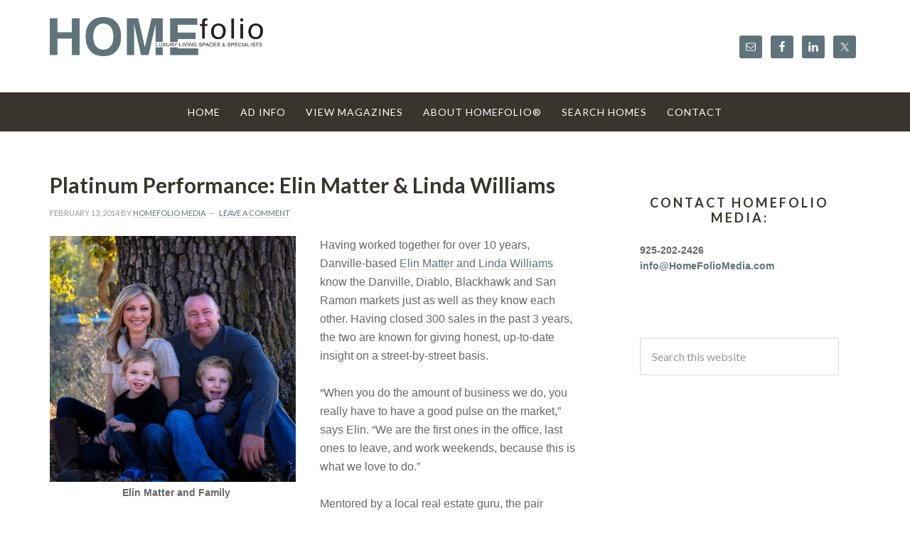

--- FILE ---
content_type: text/html; charset=UTF-8
request_url: https://homefoliomedia.com/platinum-performance-elin-matter-linda-williams/
body_size: 72562
content:
<!DOCTYPE html>
<html lang="en-US">
<head >
<meta charset="UTF-8" />
<meta name="viewport" content="width=device-width, initial-scale=1" />
<meta name='robots' content='index, follow, max-image-preview:large, max-snippet:-1, max-video-preview:-1' />

			<style type="text/css">
				.slide-excerpt { width: 50%; }
				.slide-excerpt { bottom: 0; }
				.slide-excerpt { right: 0; }
				.flexslider { max-width: 920px; max-height: 400px; }
				.slide-image { max-height: 400px; }
			</style>
			<style type="text/css">
				@media only screen
				and (min-device-width : 320px)
				and (max-device-width : 480px) {
					.slide-excerpt { display: none !important; }
				}
			</style> 
	<!-- This site is optimized with the Yoast SEO plugin v26.6 - https://yoast.com/wordpress/plugins/seo/ -->
	<title>Platinum Performance: Elin Matter &amp; Linda Williams  - HomeFolio®</title>
	<meta name="description" content="Top producing Realtors Elin Matter &amp; Linda Williams offer insight about their keys to success and get real about overcoming professional challenges." />
	<link rel="canonical" href="https://homefoliomedia.com/platinum-performance-elin-matter-linda-williams/" />
	<meta property="og:locale" content="en_US" />
	<meta property="og:type" content="article" />
	<meta property="og:title" content="Platinum Performance: Elin Matter &amp; Linda Williams  - HomeFolio®" />
	<meta property="og:description" content="Top producing Realtors Elin Matter &amp; Linda Williams offer insight about their keys to success and get real about overcoming professional challenges." />
	<meta property="og:url" content="https://homefoliomedia.com/platinum-performance-elin-matter-linda-williams/" />
	<meta property="og:site_name" content="HomeFolio®" />
	<meta property="article:author" content="https://www.facebook.com/HomeFolio" />
	<meta property="article:published_time" content="2014-02-13T17:36:46+00:00" />
	<meta property="article:modified_time" content="2014-02-13T17:50:49+00:00" />
	<meta property="og:image" content="https://homefoliomedia.com/wp-content/uploads/2014/02/Linda-Williams.jpg" />
	<meta property="og:image:width" content="2048" />
	<meta property="og:image:height" content="1362" />
	<meta property="og:image:type" content="image/jpeg" />
	<meta name="author" content="HomeFolio Media" />
	<meta name="twitter:label1" content="Written by" />
	<meta name="twitter:data1" content="HomeFolio Media" />
	<meta name="twitter:label2" content="Est. reading time" />
	<meta name="twitter:data2" content="3 minutes" />
	<script type="application/ld+json" class="yoast-schema-graph">{"@context":"https://schema.org","@graph":[{"@type":"WebPage","@id":"https://homefoliomedia.com/platinum-performance-elin-matter-linda-williams/","url":"https://homefoliomedia.com/platinum-performance-elin-matter-linda-williams/","name":"Platinum Performance: Elin Matter & Linda Williams - HomeFolio®","isPartOf":{"@id":"https://homefoliomedia.com/#website"},"primaryImageOfPage":{"@id":"https://homefoliomedia.com/platinum-performance-elin-matter-linda-williams/#primaryimage"},"image":{"@id":"https://homefoliomedia.com/platinum-performance-elin-matter-linda-williams/#primaryimage"},"thumbnailUrl":"https://homefoliomedia.com/wp-content/uploads/2014/02/Linda-Williams.jpg","datePublished":"2014-02-13T17:36:46+00:00","dateModified":"2014-02-13T17:50:49+00:00","author":{"@id":"https://homefoliomedia.com/#/schema/person/b2b63be38a2c178573b3432c45f5bc38"},"description":"Top producing Realtors Elin Matter & Linda Williams offer insight about their keys to success and get real about overcoming professional challenges.","breadcrumb":{"@id":"https://homefoliomedia.com/platinum-performance-elin-matter-linda-williams/#breadcrumb"},"inLanguage":"en-US","potentialAction":[{"@type":"ReadAction","target":["https://homefoliomedia.com/platinum-performance-elin-matter-linda-williams/"]}]},{"@type":"ImageObject","inLanguage":"en-US","@id":"https://homefoliomedia.com/platinum-performance-elin-matter-linda-williams/#primaryimage","url":"https://homefoliomedia.com/wp-content/uploads/2014/02/Linda-Williams.jpg","contentUrl":"https://homefoliomedia.com/wp-content/uploads/2014/02/Linda-Williams.jpg","width":2048,"height":1362,"caption":"Linda Williams"},{"@type":"BreadcrumbList","@id":"https://homefoliomedia.com/platinum-performance-elin-matter-linda-williams/#breadcrumb","itemListElement":[{"@type":"ListItem","position":1,"name":"Home","item":"https://homefoliomedia.com/"},{"@type":"ListItem","position":2,"name":"Platinum Performance: Elin Matter &#038; Linda Williams"}]},{"@type":"WebSite","@id":"https://homefoliomedia.com/#website","url":"https://homefoliomedia.com/","name":"HomeFolio®","description":"Luxury Living Spaces &amp; Specialists","potentialAction":[{"@type":"SearchAction","target":{"@type":"EntryPoint","urlTemplate":"https://homefoliomedia.com/?s={search_term_string}"},"query-input":{"@type":"PropertyValueSpecification","valueRequired":true,"valueName":"search_term_string"}}],"inLanguage":"en-US"},{"@type":"Person","@id":"https://homefoliomedia.com/#/schema/person/b2b63be38a2c178573b3432c45f5bc38","name":"HomeFolio Media","image":{"@type":"ImageObject","inLanguage":"en-US","@id":"https://homefoliomedia.com/#/schema/person/image/","url":"https://secure.gravatar.com/avatar/111d302039d46ded110ac593a37b909d02f4863daa96c5095a6223f33eef0660?s=96&r=g","contentUrl":"https://secure.gravatar.com/avatar/111d302039d46ded110ac593a37b909d02f4863daa96c5095a6223f33eef0660?s=96&r=g","caption":"HomeFolio Media"},"description":"HomeFolio Media was created to enhance the flow of information and communication between real estate professionals and the local communities they serve, through an integrated multi-media program. HomeFolio Media is a cross-channel communications firm, which provides marketing, advertising and public relations services for top-producing real estate professionals and affiliate businesses who want to target local home owners, buyers and sellers. We combine the power of a high-quality magazine with proven direct mail strategies, and a content-rich online platform, consciously designed using the latest search engine optimization best practices. Our goal is to increase our clients’ visibility, enhance their image with prospects, and ultimately, make a positive contribution to their bottom line.","sameAs":["http://www.HomeFolioMedia.com","https://www.facebook.com/HomeFolio","https://x.com/https://twitter.com/HomeFolio","https://www.youtube.com/channel/UCCli5dK4fKq9GcxGHa-G-vg"],"url":"https://homefoliomedia.com/author/homefolio/"}]}</script>
	<!-- / Yoast SEO plugin. -->


<link rel='dns-prefetch' href='//secure.gravatar.com' />
<link rel='dns-prefetch' href='//stats.wp.com' />
<link rel='dns-prefetch' href='//fonts.googleapis.com' />
<link rel='dns-prefetch' href='//cdn.openshareweb.com' />
<link rel='dns-prefetch' href='//cdn.shareaholic.net' />
<link rel='dns-prefetch' href='//www.shareaholic.net' />
<link rel='dns-prefetch' href='//analytics.shareaholic.com' />
<link rel='dns-prefetch' href='//recs.shareaholic.com' />
<link rel='dns-prefetch' href='//partner.shareaholic.com' />
<link rel='dns-prefetch' href='//v0.wordpress.com' />
<link rel="alternate" type="application/rss+xml" title="HomeFolio® &raquo; Feed" href="https://homefoliomedia.com/feed/" />
<link rel="alternate" type="application/rss+xml" title="HomeFolio® &raquo; Comments Feed" href="https://homefoliomedia.com/comments/feed/" />
<link rel="alternate" type="application/rss+xml" title="HomeFolio® &raquo; Platinum Performance: Elin Matter &#038; Linda Williams Comments Feed" href="https://homefoliomedia.com/platinum-performance-elin-matter-linda-williams/feed/" />
<link rel="alternate" title="oEmbed (JSON)" type="application/json+oembed" href="https://homefoliomedia.com/wp-json/oembed/1.0/embed?url=https%3A%2F%2Fhomefoliomedia.com%2Fplatinum-performance-elin-matter-linda-williams%2F" />
<link rel="alternate" title="oEmbed (XML)" type="text/xml+oembed" href="https://homefoliomedia.com/wp-json/oembed/1.0/embed?url=https%3A%2F%2Fhomefoliomedia.com%2Fplatinum-performance-elin-matter-linda-williams%2F&#038;format=xml" />
<!-- Shareaholic - https://www.shareaholic.com -->
<link rel='preload' href='//cdn.shareaholic.net/assets/pub/shareaholic.js' as='script'/>
<script data-no-minify='1' data-cfasync='false'>
_SHR_SETTINGS = {"endpoints":{"local_recs_url":"https:\/\/homefoliomedia.com\/wp-admin\/admin-ajax.php?action=shareaholic_permalink_related","ajax_url":"https:\/\/homefoliomedia.com\/wp-admin\/admin-ajax.php","share_counts_url":"https:\/\/homefoliomedia.com\/wp-admin\/admin-ajax.php?action=shareaholic_share_counts_api"},"site_id":"bbafb52af4c867a317f01b07fa474f8a","url_components":{"year":"2014","monthnum":"02","day":"13","hour":"09","minute":"36","second":"46","post_id":"7842","postname":"platinum-performance-elin-matter-linda-williams","category":"featured-articles"}};
</script>
<script data-no-minify='1' data-cfasync='false' src='//cdn.shareaholic.net/assets/pub/shareaholic.js' data-shr-siteid='bbafb52af4c867a317f01b07fa474f8a' async ></script>

<!-- Shareaholic Content Tags -->
<meta name='shareaholic:site_name' content='HomeFolio®' />
<meta name='shareaholic:language' content='en-US' />
<meta name='shareaholic:url' content='https://homefoliomedia.com/platinum-performance-elin-matter-linda-williams/' />
<meta name='shareaholic:keywords' content='tag:black realtor, tag:danville realtors, tag:san ramon realtors, cat:featured articles, type:post' />
<meta name='shareaholic:article_published_time' content='2014-02-13T09:36:46-08:00' />
<meta name='shareaholic:article_modified_time' content='2014-02-13T09:50:49-08:00' />
<meta name='shareaholic:shareable_page' content='true' />
<meta name='shareaholic:article_author_name' content='HomeFolio Media' />
<meta name='shareaholic:site_id' content='bbafb52af4c867a317f01b07fa474f8a' />
<meta name='shareaholic:wp_version' content='9.7.13' />
<meta name='shareaholic:image' content='https://homefoliomedia.com/wp-content/uploads/2014/02/Linda-Williams-1024x681.jpg' />
<!-- Shareaholic Content Tags End -->

<!-- Shareaholic Open Graph Tags -->
<meta property='og:image' content='https://homefoliomedia.com/wp-content/uploads/2014/02/Linda-Williams-1024x681.jpg' />
<!-- Shareaholic Open Graph Tags End -->
<style id='wp-img-auto-sizes-contain-inline-css' type='text/css'>
img:is([sizes=auto i],[sizes^="auto," i]){contain-intrinsic-size:3000px 1500px}
/*# sourceURL=wp-img-auto-sizes-contain-inline-css */
</style>
<link rel='stylesheet' id='winning-agent-pro-theme-css' href='https://homefoliomedia.com/wp-content/themes/winning-agent/style.css?ver=1.0' type='text/css' media='all' />
<style id='wp-emoji-styles-inline-css' type='text/css'>

	img.wp-smiley, img.emoji {
		display: inline !important;
		border: none !important;
		box-shadow: none !important;
		height: 1em !important;
		width: 1em !important;
		margin: 0 0.07em !important;
		vertical-align: -0.1em !important;
		background: none !important;
		padding: 0 !important;
	}
/*# sourceURL=wp-emoji-styles-inline-css */
</style>
<style id='wp-block-library-inline-css' type='text/css'>
:root{--wp-block-synced-color:#7a00df;--wp-block-synced-color--rgb:122,0,223;--wp-bound-block-color:var(--wp-block-synced-color);--wp-editor-canvas-background:#ddd;--wp-admin-theme-color:#007cba;--wp-admin-theme-color--rgb:0,124,186;--wp-admin-theme-color-darker-10:#006ba1;--wp-admin-theme-color-darker-10--rgb:0,107,160.5;--wp-admin-theme-color-darker-20:#005a87;--wp-admin-theme-color-darker-20--rgb:0,90,135;--wp-admin-border-width-focus:2px}@media (min-resolution:192dpi){:root{--wp-admin-border-width-focus:1.5px}}.wp-element-button{cursor:pointer}:root .has-very-light-gray-background-color{background-color:#eee}:root .has-very-dark-gray-background-color{background-color:#313131}:root .has-very-light-gray-color{color:#eee}:root .has-very-dark-gray-color{color:#313131}:root .has-vivid-green-cyan-to-vivid-cyan-blue-gradient-background{background:linear-gradient(135deg,#00d084,#0693e3)}:root .has-purple-crush-gradient-background{background:linear-gradient(135deg,#34e2e4,#4721fb 50%,#ab1dfe)}:root .has-hazy-dawn-gradient-background{background:linear-gradient(135deg,#faaca8,#dad0ec)}:root .has-subdued-olive-gradient-background{background:linear-gradient(135deg,#fafae1,#67a671)}:root .has-atomic-cream-gradient-background{background:linear-gradient(135deg,#fdd79a,#004a59)}:root .has-nightshade-gradient-background{background:linear-gradient(135deg,#330968,#31cdcf)}:root .has-midnight-gradient-background{background:linear-gradient(135deg,#020381,#2874fc)}:root{--wp--preset--font-size--normal:16px;--wp--preset--font-size--huge:42px}.has-regular-font-size{font-size:1em}.has-larger-font-size{font-size:2.625em}.has-normal-font-size{font-size:var(--wp--preset--font-size--normal)}.has-huge-font-size{font-size:var(--wp--preset--font-size--huge)}.has-text-align-center{text-align:center}.has-text-align-left{text-align:left}.has-text-align-right{text-align:right}.has-fit-text{white-space:nowrap!important}#end-resizable-editor-section{display:none}.aligncenter{clear:both}.items-justified-left{justify-content:flex-start}.items-justified-center{justify-content:center}.items-justified-right{justify-content:flex-end}.items-justified-space-between{justify-content:space-between}.screen-reader-text{border:0;clip-path:inset(50%);height:1px;margin:-1px;overflow:hidden;padding:0;position:absolute;width:1px;word-wrap:normal!important}.screen-reader-text:focus{background-color:#ddd;clip-path:none;color:#444;display:block;font-size:1em;height:auto;left:5px;line-height:normal;padding:15px 23px 14px;text-decoration:none;top:5px;width:auto;z-index:100000}html :where(.has-border-color){border-style:solid}html :where([style*=border-top-color]){border-top-style:solid}html :where([style*=border-right-color]){border-right-style:solid}html :where([style*=border-bottom-color]){border-bottom-style:solid}html :where([style*=border-left-color]){border-left-style:solid}html :where([style*=border-width]){border-style:solid}html :where([style*=border-top-width]){border-top-style:solid}html :where([style*=border-right-width]){border-right-style:solid}html :where([style*=border-bottom-width]){border-bottom-style:solid}html :where([style*=border-left-width]){border-left-style:solid}html :where(img[class*=wp-image-]){height:auto;max-width:100%}:where(figure){margin:0 0 1em}html :where(.is-position-sticky){--wp-admin--admin-bar--position-offset:var(--wp-admin--admin-bar--height,0px)}@media screen and (max-width:600px){html :where(.is-position-sticky){--wp-admin--admin-bar--position-offset:0px}}

/*# sourceURL=wp-block-library-inline-css */
</style><style id='global-styles-inline-css' type='text/css'>
:root{--wp--preset--aspect-ratio--square: 1;--wp--preset--aspect-ratio--4-3: 4/3;--wp--preset--aspect-ratio--3-4: 3/4;--wp--preset--aspect-ratio--3-2: 3/2;--wp--preset--aspect-ratio--2-3: 2/3;--wp--preset--aspect-ratio--16-9: 16/9;--wp--preset--aspect-ratio--9-16: 9/16;--wp--preset--color--black: #000000;--wp--preset--color--cyan-bluish-gray: #abb8c3;--wp--preset--color--white: #ffffff;--wp--preset--color--pale-pink: #f78da7;--wp--preset--color--vivid-red: #cf2e2e;--wp--preset--color--luminous-vivid-orange: #ff6900;--wp--preset--color--luminous-vivid-amber: #fcb900;--wp--preset--color--light-green-cyan: #7bdcb5;--wp--preset--color--vivid-green-cyan: #00d084;--wp--preset--color--pale-cyan-blue: #8ed1fc;--wp--preset--color--vivid-cyan-blue: #0693e3;--wp--preset--color--vivid-purple: #9b51e0;--wp--preset--gradient--vivid-cyan-blue-to-vivid-purple: linear-gradient(135deg,rgb(6,147,227) 0%,rgb(155,81,224) 100%);--wp--preset--gradient--light-green-cyan-to-vivid-green-cyan: linear-gradient(135deg,rgb(122,220,180) 0%,rgb(0,208,130) 100%);--wp--preset--gradient--luminous-vivid-amber-to-luminous-vivid-orange: linear-gradient(135deg,rgb(252,185,0) 0%,rgb(255,105,0) 100%);--wp--preset--gradient--luminous-vivid-orange-to-vivid-red: linear-gradient(135deg,rgb(255,105,0) 0%,rgb(207,46,46) 100%);--wp--preset--gradient--very-light-gray-to-cyan-bluish-gray: linear-gradient(135deg,rgb(238,238,238) 0%,rgb(169,184,195) 100%);--wp--preset--gradient--cool-to-warm-spectrum: linear-gradient(135deg,rgb(74,234,220) 0%,rgb(151,120,209) 20%,rgb(207,42,186) 40%,rgb(238,44,130) 60%,rgb(251,105,98) 80%,rgb(254,248,76) 100%);--wp--preset--gradient--blush-light-purple: linear-gradient(135deg,rgb(255,206,236) 0%,rgb(152,150,240) 100%);--wp--preset--gradient--blush-bordeaux: linear-gradient(135deg,rgb(254,205,165) 0%,rgb(254,45,45) 50%,rgb(107,0,62) 100%);--wp--preset--gradient--luminous-dusk: linear-gradient(135deg,rgb(255,203,112) 0%,rgb(199,81,192) 50%,rgb(65,88,208) 100%);--wp--preset--gradient--pale-ocean: linear-gradient(135deg,rgb(255,245,203) 0%,rgb(182,227,212) 50%,rgb(51,167,181) 100%);--wp--preset--gradient--electric-grass: linear-gradient(135deg,rgb(202,248,128) 0%,rgb(113,206,126) 100%);--wp--preset--gradient--midnight: linear-gradient(135deg,rgb(2,3,129) 0%,rgb(40,116,252) 100%);--wp--preset--font-size--small: 13px;--wp--preset--font-size--medium: 20px;--wp--preset--font-size--large: 36px;--wp--preset--font-size--x-large: 42px;--wp--preset--spacing--20: 0.44rem;--wp--preset--spacing--30: 0.67rem;--wp--preset--spacing--40: 1rem;--wp--preset--spacing--50: 1.5rem;--wp--preset--spacing--60: 2.25rem;--wp--preset--spacing--70: 3.38rem;--wp--preset--spacing--80: 5.06rem;--wp--preset--shadow--natural: 6px 6px 9px rgba(0, 0, 0, 0.2);--wp--preset--shadow--deep: 12px 12px 50px rgba(0, 0, 0, 0.4);--wp--preset--shadow--sharp: 6px 6px 0px rgba(0, 0, 0, 0.2);--wp--preset--shadow--outlined: 6px 6px 0px -3px rgb(255, 255, 255), 6px 6px rgb(0, 0, 0);--wp--preset--shadow--crisp: 6px 6px 0px rgb(0, 0, 0);}:where(.is-layout-flex){gap: 0.5em;}:where(.is-layout-grid){gap: 0.5em;}body .is-layout-flex{display: flex;}.is-layout-flex{flex-wrap: wrap;align-items: center;}.is-layout-flex > :is(*, div){margin: 0;}body .is-layout-grid{display: grid;}.is-layout-grid > :is(*, div){margin: 0;}:where(.wp-block-columns.is-layout-flex){gap: 2em;}:where(.wp-block-columns.is-layout-grid){gap: 2em;}:where(.wp-block-post-template.is-layout-flex){gap: 1.25em;}:where(.wp-block-post-template.is-layout-grid){gap: 1.25em;}.has-black-color{color: var(--wp--preset--color--black) !important;}.has-cyan-bluish-gray-color{color: var(--wp--preset--color--cyan-bluish-gray) !important;}.has-white-color{color: var(--wp--preset--color--white) !important;}.has-pale-pink-color{color: var(--wp--preset--color--pale-pink) !important;}.has-vivid-red-color{color: var(--wp--preset--color--vivid-red) !important;}.has-luminous-vivid-orange-color{color: var(--wp--preset--color--luminous-vivid-orange) !important;}.has-luminous-vivid-amber-color{color: var(--wp--preset--color--luminous-vivid-amber) !important;}.has-light-green-cyan-color{color: var(--wp--preset--color--light-green-cyan) !important;}.has-vivid-green-cyan-color{color: var(--wp--preset--color--vivid-green-cyan) !important;}.has-pale-cyan-blue-color{color: var(--wp--preset--color--pale-cyan-blue) !important;}.has-vivid-cyan-blue-color{color: var(--wp--preset--color--vivid-cyan-blue) !important;}.has-vivid-purple-color{color: var(--wp--preset--color--vivid-purple) !important;}.has-black-background-color{background-color: var(--wp--preset--color--black) !important;}.has-cyan-bluish-gray-background-color{background-color: var(--wp--preset--color--cyan-bluish-gray) !important;}.has-white-background-color{background-color: var(--wp--preset--color--white) !important;}.has-pale-pink-background-color{background-color: var(--wp--preset--color--pale-pink) !important;}.has-vivid-red-background-color{background-color: var(--wp--preset--color--vivid-red) !important;}.has-luminous-vivid-orange-background-color{background-color: var(--wp--preset--color--luminous-vivid-orange) !important;}.has-luminous-vivid-amber-background-color{background-color: var(--wp--preset--color--luminous-vivid-amber) !important;}.has-light-green-cyan-background-color{background-color: var(--wp--preset--color--light-green-cyan) !important;}.has-vivid-green-cyan-background-color{background-color: var(--wp--preset--color--vivid-green-cyan) !important;}.has-pale-cyan-blue-background-color{background-color: var(--wp--preset--color--pale-cyan-blue) !important;}.has-vivid-cyan-blue-background-color{background-color: var(--wp--preset--color--vivid-cyan-blue) !important;}.has-vivid-purple-background-color{background-color: var(--wp--preset--color--vivid-purple) !important;}.has-black-border-color{border-color: var(--wp--preset--color--black) !important;}.has-cyan-bluish-gray-border-color{border-color: var(--wp--preset--color--cyan-bluish-gray) !important;}.has-white-border-color{border-color: var(--wp--preset--color--white) !important;}.has-pale-pink-border-color{border-color: var(--wp--preset--color--pale-pink) !important;}.has-vivid-red-border-color{border-color: var(--wp--preset--color--vivid-red) !important;}.has-luminous-vivid-orange-border-color{border-color: var(--wp--preset--color--luminous-vivid-orange) !important;}.has-luminous-vivid-amber-border-color{border-color: var(--wp--preset--color--luminous-vivid-amber) !important;}.has-light-green-cyan-border-color{border-color: var(--wp--preset--color--light-green-cyan) !important;}.has-vivid-green-cyan-border-color{border-color: var(--wp--preset--color--vivid-green-cyan) !important;}.has-pale-cyan-blue-border-color{border-color: var(--wp--preset--color--pale-cyan-blue) !important;}.has-vivid-cyan-blue-border-color{border-color: var(--wp--preset--color--vivid-cyan-blue) !important;}.has-vivid-purple-border-color{border-color: var(--wp--preset--color--vivid-purple) !important;}.has-vivid-cyan-blue-to-vivid-purple-gradient-background{background: var(--wp--preset--gradient--vivid-cyan-blue-to-vivid-purple) !important;}.has-light-green-cyan-to-vivid-green-cyan-gradient-background{background: var(--wp--preset--gradient--light-green-cyan-to-vivid-green-cyan) !important;}.has-luminous-vivid-amber-to-luminous-vivid-orange-gradient-background{background: var(--wp--preset--gradient--luminous-vivid-amber-to-luminous-vivid-orange) !important;}.has-luminous-vivid-orange-to-vivid-red-gradient-background{background: var(--wp--preset--gradient--luminous-vivid-orange-to-vivid-red) !important;}.has-very-light-gray-to-cyan-bluish-gray-gradient-background{background: var(--wp--preset--gradient--very-light-gray-to-cyan-bluish-gray) !important;}.has-cool-to-warm-spectrum-gradient-background{background: var(--wp--preset--gradient--cool-to-warm-spectrum) !important;}.has-blush-light-purple-gradient-background{background: var(--wp--preset--gradient--blush-light-purple) !important;}.has-blush-bordeaux-gradient-background{background: var(--wp--preset--gradient--blush-bordeaux) !important;}.has-luminous-dusk-gradient-background{background: var(--wp--preset--gradient--luminous-dusk) !important;}.has-pale-ocean-gradient-background{background: var(--wp--preset--gradient--pale-ocean) !important;}.has-electric-grass-gradient-background{background: var(--wp--preset--gradient--electric-grass) !important;}.has-midnight-gradient-background{background: var(--wp--preset--gradient--midnight) !important;}.has-small-font-size{font-size: var(--wp--preset--font-size--small) !important;}.has-medium-font-size{font-size: var(--wp--preset--font-size--medium) !important;}.has-large-font-size{font-size: var(--wp--preset--font-size--large) !important;}.has-x-large-font-size{font-size: var(--wp--preset--font-size--x-large) !important;}
/*# sourceURL=global-styles-inline-css */
</style>

<style id='classic-theme-styles-inline-css' type='text/css'>
/*! This file is auto-generated */
.wp-block-button__link{color:#fff;background-color:#32373c;border-radius:9999px;box-shadow:none;text-decoration:none;padding:calc(.667em + 2px) calc(1.333em + 2px);font-size:1.125em}.wp-block-file__button{background:#32373c;color:#fff;text-decoration:none}
/*# sourceURL=/wp-includes/css/classic-themes.min.css */
</style>
<link rel='stylesheet' id='wap-google-fonts-css' href='//fonts.googleapis.com/css?family=Lato%3A300%2C400%2C700%2C900&#038;ver=1.0' type='text/css' media='all' />
<link rel='stylesheet' id='simple-social-icons-font-css' href='https://homefoliomedia.com/wp-content/plugins/simple-social-icons/css/style.css?ver=4.0.0' type='text/css' media='all' />
<link rel='stylesheet' id='sharedaddy-css' href='https://homefoliomedia.com/wp-content/plugins/jetpack/modules/sharedaddy/sharing.css?ver=15.3.1' type='text/css' media='all' />
<link rel='stylesheet' id='social-logos-css' href='https://homefoliomedia.com/wp-content/plugins/jetpack/_inc/social-logos/social-logos.min.css?ver=15.3.1' type='text/css' media='all' />
<link rel='stylesheet' id='slider_styles-css' href='https://homefoliomedia.com/wp-content/plugins/genesis-responsive-slider/assets/style.css?ver=1.0.1' type='text/css' media='all' />
<script type="text/javascript" src="https://homefoliomedia.com/wp-includes/js/jquery/jquery.min.js?ver=3.7.1" id="jquery-core-js"></script>
<script type="text/javascript" src="https://homefoliomedia.com/wp-includes/js/jquery/jquery-migrate.min.js?ver=3.4.1" id="jquery-migrate-js"></script>
<script type="text/javascript" src="https://homefoliomedia.com/wp-content/themes/winning-agent/lib/js/backstretch.js?ver=1.0.0" id="wap-backstretch-js"></script>
<script type="text/javascript" id="wap-backstretch-set-js-extra">
/* <![CDATA[ */
var BackStretchImg = {"src":"https://homefoliomedia.com/wp-content/uploads/2024/01/44a719aa-bf7f-4b41-ebf0-6e2704ddebc0-1.jpg"};
//# sourceURL=wap-backstretch-set-js-extra
/* ]]> */
</script>
<script type="text/javascript" src="https://homefoliomedia.com/wp-content/themes/winning-agent/lib/js/backstretch-set.js?ver=1.0.0" id="wap-backstretch-set-js"></script>
<link rel="https://api.w.org/" href="https://homefoliomedia.com/wp-json/" /><link rel="alternate" title="JSON" type="application/json" href="https://homefoliomedia.com/wp-json/wp/v2/posts/7842" /><link rel="EditURI" type="application/rsd+xml" title="RSD" href="https://homefoliomedia.com/xmlrpc.php?rsd" />
<meta name="generator" content="WordPress 6.9" />
<link rel='shortlink' href='https://wp.me/p2R0aM-22u' />

<!-- StarBox - the Author Box for Humans 3.5.4, visit: https://wordpress.org/plugins/starbox/ -->
<!-- /StarBox - the Author Box for Humans -->

<link rel='stylesheet' id='a8f16011f7-css' href='https://homefoliomedia.com/wp-content/plugins/starbox/themes/fancy/css/frontend.min.css?ver=3.5.4' type='text/css' media='all' />
<script type="text/javascript" src="https://homefoliomedia.com/wp-content/plugins/starbox/themes/fancy/js/frontend.min.js?ver=3.5.4" id="3731f1786d-js"></script>
<link rel='stylesheet' id='6ecd5eec45-css' href='https://homefoliomedia.com/wp-content/plugins/starbox/themes/admin/css/hidedefault.min.css?ver=3.5.4' type='text/css' media='all' />
	<style>img#wpstats{display:none}</style>
		<link rel="icon" href="https://homefoliomedia.com/wp-content/themes/winning-agent/images/favicon.ico" />
<style type="text/css">.site-title a { background: url(https://homefoliomedia.com/wp-content/uploads/2018/07/HomeFolio-Logo.png) no-repeat !important; }</style>
<meta name="google-site-verification" content="4OTL8DdT_tZxXWccldPvKezuYP8vyhqS-2ZqG75Q2LY" />

<!-- Place this tag in your head or just before your close body tag. -->
<script type="text/javascript" src="https://apis.google.com/js/plusone.js"></script>		<style type="text/css" id="wp-custom-css">
			/*
You can't touch this!  - MC Mueller
*/
.home-welcome .wrap {
	color: #fff;
	margin: 200px;
	padding: 10px;
	text-align: center;
}

a:hover {
	color: #cacaca;
}

.nav-primary {
	text-align: center;
}

.search-bar .wrap {
	background-color: #ffffff;
	padding: 10px;
}

.genesis-nav-menu a:hover, .genesis-nav-menu .current-menu-item > a {
	color: #ffffff;
}

/* Footer Widgets
 ----------------------- */
#footer-widgets {
	background-color: #b7b7b7;
	border-bottom: 1px solid #fff;
	clear: both;
	color: #fff;
	font-size: 12px;
	margin: 0 auto;
	overflow: hidden;
	padding: 10px 0 0;
	width: 1140px;
}

#footer-widgets .wrap {
	margin: 0 auto;
	width: 1140px;
}

#footer-widgets .widget {
	background: none;
	border: none;
	padding: 0;
}

#footer-widgets .textwidget {
	padding: 0;
}

#footer-widgets .widget_tag_cloud div div {
	padding: 0;
}

#footer-widgets h4 {
	background: none;
	border: none;
	color: #fff;
	font-size: 12px;
	font-weight: bold;
	margin: 0 0 5px;
	padding: 0;
	text-transform: uppercase;
}

#footer-widgets p {
	color: #fff;
	padding: 0 0 10px;
}

#footer-widgets a, #footer-widgets a:visited {
	color: #fff;
	text-decoration: underline;
}

#footer-widgets a:hover {
	text-decoration: none;
}

#footer-widgets ul {
	color: #fff;
	list-style-type: none;
	margin: 0 0 10px;
}

#footer-widgets ul li {
	list-style-type: square;
	margin: 0 0 0 15px;
}

#footer-widgets #wp-calendar thead,
 #footer-widgets #wp-calendar td {
	background: none;
}

.footer-widgets-1 {
	float: left;
	padding: 0 20px 0 0;
	width: 33%;
}

.footer-widgets-2 {
	float: left;
	width: 33%;
}

.footer-widgets-3 {
	float: right;
	width: 33%;
}

.footer-widgets-1, .footer-widgets-2 {
	float: left;
	padding: 0;
	width: 33%;
}

/* Custom Media Queries
 ----------------------- */
@media only screen and (max-width: 639px) {
	.home .search-bar {
		padding-top: 100px;
	}
	
	.home-featured-1, .home-featured-2, .home-featured-3, .home-listings .featured-listings .entry {
		padding: 5px;
	}
	
	blockquote {
		margin: 0;
	}
	
	.footer-widgets-1,
				.footer-widgets-2,
				.footer-widgets-3 {
		padding: 5px;
	}
	
	.footer-widgets .widget-title {
		font-size: 10px;
	}
	
	a.more-link:before,
									a.more-link:after {
		width: 10%;
	}
	
	.home .wap-community.entry, .home-welcome .wrap
									.archive .wap-community.entry {
		clear: none;
		float: none;
		padding: 3%;
		width: 100%;
	}
	
	.home .wap-community.entry img {
		display: inline;
	}
	
	.wap-landing .site-inner,
									.author-box,
									.sidebar .widget.enews-widget {
		padding: 20px;
	}
}

/*
	CSS Migrated from Jetpack:
*/

/*
You can't touch this!  - MC Mueller
*/
.home-welcome .wrap {
	color: #fff;
	margin: 200px;
	padding: 10px;
	text-align: center;
}

.home-featured {
	background-color: #fff;
	padding: 10px 0 65px;
}

a:hover {
	color: #cacaca;
}

.nav-primary {
	text-align: center;
}

.search-bar .wrap {
	background-color: #b7b7b7;
	padding: 10px;
}

.genesis-nav-menu a:hover, .genesis-nav-menu .current-menu-item > a {
	color: #b7b7b7;
}

/* Footer Widgets
 ----------------------- */
#footer-widgets {
	background-color: #b7b7b7;
	border-bottom: 1px solid #fff;
	clear: both;
	color: #fff;
	font-size: 12px;
	margin: 0 auto;
	overflow: hidden;
	padding: 10px 0 0;
	width: 1140px;
}

#footer-widgets .wrap {
	margin: 0 auto;
	width: 1140px;
}

#footer-widgets .widget {
	background: none;
	border: none;
	padding: 0;
}

#footer-widgets .textwidget {
	padding: 0;
}

#footer-widgets .widget_tag_cloud div div {
	padding: 0;
}

#footer-widgets h4 {
	background: none;
	border: none;
	color: #fff;
	font-size: 12px;
	font-weight: bold;
	margin: 0 0 5px;
	padding: 0;
	text-transform: uppercase;
}

#footer-widgets p {
	color: #fff;
	padding: 0 0 10px;
}

#footer-widgets a, #footer-widgets a:visited {
	color: #fff;
	text-decoration: underline;
}

#footer-widgets a:hover {
	text-decoration: none;
}

#footer-widgets ul {
	color: #fff;
	list-style-type: none;
	margin: 0 0 10px;
}

#footer-widgets ul li {
	list-style-type: square;
	margin: 0 0 0 15px;
}

#footer-widgets #wp-calendar thead,
 #footer-widgets #wp-calendar td {
	background: none;
}

.footer-widgets-1 {
	float: left;
	padding: 0 20px 0 0;
	width: 33%;
}

.footer-widgets-2 {
	float: left;
	width: 33%;
}

.footer-widgets-3 {
	float: right;
	width: 33%;
}

.footer-widgets-1, .footer-widgets-2 {
	float: left;
	padding: 0;
	width: 33%;
}

/* Custom Media Queries
 ----------------------- */
@media only screen and (max-width: 639px) {
	.home .search-bar {
		padding-top: 100px;
	}
	
	.home-featured-1, .home-featured-2, .home-featured-3, .home-listings .featured-listings .entry {
		clear: none;
		float: none;
		padding: 3%;
		width: 100%;
	}
	
	blockquote {
		margin: 0;
	}
	
	.footer-widgets-1,
								.footer-widgets-2,
								.footer-widgets-3 {
		padding: 5px;
		width: 33%;
	}
	
	.footer-widgets .widget-title {
		font-size: 10px;
	}
	
	a.more-link:before,
				a.more-link:after {
		width: 10%;
	}
	

}

.site-header {
	background-color: #ffffff;
}

.header-image .site-title a {
	background-position: left center !important;
	float: left;
	min-height: 127px;
	width: 100%;
}

.footer-widgets {
	background-color: #b7b7b7;
	color: #fff;
	clear: both;
	padding: 30px 0;
}

.genesis-nav-menu .sub-menu a {
	background-color: #5f737a;
	border: 1px solid #39342c;
	border-top: none;
	color: #fff;
	font-size: 14px;
	padding: 17px 12px;
	position: relative;
	width: 200px;
}

a {
	color: #5f737a;
	text-decoration: none;
}		</style>
		</head>
<body class="wp-singular post-template-default single single-post postid-7842 single-format-standard custom-background wp-theme-genesis wp-child-theme-winning-agent custom-header header-image content-sidebar genesis-breadcrumbs-hidden genesis-footer-widgets-visible"><div class="site-container"><header class="site-header"><div class="wrap"><div class="title-area"><p class="site-title"><a href="https://homefoliomedia.com/">HomeFolio®</a></p></div><div class="widget-area header-widget-area"><section id="simple-social-icons-2" class="widget simple-social-icons"><div class="widget-wrap"><ul class="alignright"><li class="ssi-email"><a href="mailto:info@homefoliomedia.com" ><svg role="img" class="social-email" aria-labelledby="social-email-2"><title id="social-email-2">Email</title><use xlink:href="https://homefoliomedia.com/wp-content/plugins/simple-social-icons/symbol-defs.svg#social-email"></use></svg></a></li><li class="ssi-facebook"><a href="http://www.facebook.com/HomeFolio" target="_blank" rel="noopener noreferrer"><svg role="img" class="social-facebook" aria-labelledby="social-facebook-2"><title id="social-facebook-2">Facebook</title><use xlink:href="https://homefoliomedia.com/wp-content/plugins/simple-social-icons/symbol-defs.svg#social-facebook"></use></svg></a></li><li class="ssi-linkedin"><a href="https://www.linkedin.com/company/3340411" target="_blank" rel="noopener noreferrer"><svg role="img" class="social-linkedin" aria-labelledby="social-linkedin-2"><title id="social-linkedin-2">LinkedIn</title><use xlink:href="https://homefoliomedia.com/wp-content/plugins/simple-social-icons/symbol-defs.svg#social-linkedin"></use></svg></a></li><li class="ssi-twitter"><a href="https://twitter.com/HomeFolio" target="_blank" rel="noopener noreferrer"><svg role="img" class="social-twitter" aria-labelledby="social-twitter-2"><title id="social-twitter-2">Twitter</title><use xlink:href="https://homefoliomedia.com/wp-content/plugins/simple-social-icons/symbol-defs.svg#social-twitter"></use></svg></a></li></ul></div></section>
</div></div></header><nav class="nav-primary" aria-label="Main"><div class="wrap"><ul id="menu-main-menu" class="menu genesis-nav-menu menu-primary"><li id="menu-item-98" class="menu-item menu-item-type-custom menu-item-object-custom menu-item-home menu-item-98"><a href="https://homefoliomedia.com/"><span >Home</span></a></li>
<li id="menu-item-95" class="menu-item menu-item-type-post_type menu-item-object-page menu-item-has-children menu-item-95"><a href="https://homefoliomedia.com/advertising-information/"><span >Ad Info</span></a>
<ul class="sub-menu">
	<li id="menu-item-149" class="menu-item menu-item-type-post_type menu-item-object-page menu-item-149"><a href="https://homefoliomedia.com/advertising-information/"><span >Request Media Kit</span></a></li>
	<li id="menu-item-13930" class="menu-item menu-item-type-post_type menu-item-object-page menu-item-13930"><a href="https://homefoliomedia.com/contract-and-payment/"><span >Contract and Payment</span></a></li>
</ul>
</li>
<li id="menu-item-97" class="menu-item menu-item-type-post_type menu-item-object-page menu-item-97"><a href="https://homefoliomedia.com/view-homefolio-online/"><span >View Magazines</span></a></li>
<li id="menu-item-188" class="menu-item menu-item-type-post_type menu-item-object-page menu-item-has-children menu-item-188"><a href="https://homefoliomedia.com/about-homefolio/"><span >About HomeFolio®</span></a>
<ul class="sub-menu">
	<li id="menu-item-178" class="menu-item menu-item-type-post_type menu-item-object-page menu-item-178"><a href="https://homefoliomedia.com/homefoliosmission/"><span >HomeFolio&#8217;s Mission</span></a></li>
	<li id="menu-item-181" class="menu-item menu-item-type-post_type menu-item-object-page menu-item-181"><a href="https://homefoliomedia.com/evolution-of-a-media-company/"><span >Evolution of a Media Company</span></a></li>
	<li id="menu-item-186" class="menu-item menu-item-type-post_type menu-item-object-page menu-item-186"><a href="https://homefoliomedia.com/why-top-producers-use-homefolio-media/"><span >Why Top Producers Use HomeFolio Media</span></a></li>
	<li id="menu-item-96" class="menu-item menu-item-type-post_type menu-item-object-page menu-item-96"><a href="https://homefoliomedia.com/testimonials/"><span >Testimonials</span></a></li>
</ul>
</li>
<li id="menu-item-121" class="menu-item menu-item-type-post_type menu-item-object-page menu-item-has-children menu-item-121"><a href="https://homefoliomedia.com/search-homes/"><span >Search Homes</span></a>
<ul class="sub-menu">
	<li id="menu-item-156" class="menu-item menu-item-type-custom menu-item-object-custom menu-item-156"><a target="_blank" href="https://martinhomesteam.com"><span >Lafayette</span></a></li>
	<li id="menu-item-157" class="menu-item menu-item-type-custom menu-item-object-custom menu-item-157"><a target="_blank" href="https://www.realtor.com/realestateandhomes-search/Orinda_CA?view=map"><span >Orinda</span></a></li>
	<li id="menu-item-166" class="menu-item menu-item-type-custom menu-item-object-custom menu-item-166"><a target="_blank" href="https://www.realtor.com/realestateandhomes-search/Moraga_CA?view=map"><span >Moraga</span></a></li>
	<li id="menu-item-167" class="menu-item menu-item-type-custom menu-item-object-custom menu-item-167"><a target="_blank" href="https://www.realtor.com/realestateandhomes-search/Walnut-Creek_CA?view=map"><span >Walnut Creek</span></a></li>
	<li id="menu-item-168" class="menu-item menu-item-type-custom menu-item-object-custom menu-item-168"><a target="_blank" href="https://www.realtor.com/realestateandhomes-search/Alamo_CA?view=map"><span >Alamo</span></a></li>
	<li id="menu-item-169" class="menu-item menu-item-type-custom menu-item-object-custom menu-item-169"><a target="_blank" href="https://www.realtor.com/realestateandhomes-search/Blackhawk_CA?view=map"><span >Blackhawk</span></a></li>
	<li id="menu-item-170" class="menu-item menu-item-type-custom menu-item-object-custom menu-item-170"><a target="_blank" href="https://www.realtor.com/realestateandhomes-search/Danville_CA?view=map"><span >Danville</span></a></li>
	<li id="menu-item-171" class="menu-item menu-item-type-custom menu-item-object-custom menu-item-171"><a target="_blank" href="https://www.realtor.com/realestateandhomes-search/San-Ramon_CA?view=map"><span >San Ramon</span></a></li>
</ul>
</li>
<li id="menu-item-3171" class="menu-item menu-item-type-custom menu-item-object-custom menu-item-has-children menu-item-3171"><a href="#"><span >Contact</span></a>
<ul class="sub-menu">
	<li id="menu-item-94" class="menu-item menu-item-type-post_type menu-item-object-page menu-item-94"><a href="https://homefoliomedia.com/contact-us/"><span >Contact Us</span></a></li>
	<li id="menu-item-318" class="menu-item menu-item-type-post_type menu-item-object-page menu-item-318"><a href="https://homefoliomedia.com/subscribe/"><span >Subscribe / Unsubscribe</span></a></li>
</ul>
</li>
</ul></div></nav><div class="site-inner"><div class="wrap"><div class="content-sidebar-wrap"><main class="content"><article class="post-7842 post type-post status-publish format-standard has-post-thumbnail category-featured-articles tag-black-realtor tag-danville-realtors tag-san-ramon-realtors entry" aria-label="Platinum Performance: Elin Matter &#038; Linda Williams"><header class="entry-header"><h1 class="entry-title">Platinum Performance: Elin Matter &#038; Linda Williams</h1>
<p class="entry-meta"><time class="entry-time">February 13, 2014</time> by <span class="entry-author"><a href="https://homefoliomedia.com/author/homefolio/" class="entry-author-link" rel="author"><span class="entry-author-name">HomeFolio Media</span></a></span> <span class="entry-comments-link"><a href="https://homefoliomedia.com/platinum-performance-elin-matter-linda-williams/#respond">Leave a Comment</a></span> </p></header><div class="entry-content"><div style='display:none;' class='shareaholic-canvas' data-app='share_buttons' data-title='Platinum Performance: Elin Matter &amp; Linda Williams ' data-link='https://homefoliomedia.com/platinum-performance-elin-matter-linda-williams/' data-app-id-name='post_above_content'></div><div id="attachment_7845" style="width: 356px" class="wp-caption alignleft"><a href="https://homefoliomedia.com/wp-content/uploads/2014/02/Elin-Matter.jpg"><img decoding="async" aria-describedby="caption-attachment-7845" class="wp-image-7845 " alt="Elin Matter and family " src="https://homefoliomedia.com/wp-content/uploads/2014/02/Elin-Matter.jpg" width="346" height="346" srcset="https://homefoliomedia.com/wp-content/uploads/2014/02/Elin-Matter.jpg 960w, https://homefoliomedia.com/wp-content/uploads/2014/02/Elin-Matter-150x150.jpg 150w, https://homefoliomedia.com/wp-content/uploads/2014/02/Elin-Matter-300x300.jpg 300w, https://homefoliomedia.com/wp-content/uploads/2014/02/Elin-Matter-75x75.jpg 75w, https://homefoliomedia.com/wp-content/uploads/2014/02/Elin-Matter-144x144.jpg 144w, https://homefoliomedia.com/wp-content/uploads/2014/02/Elin-Matter-900x900.jpg 900w" sizes="(max-width: 346px) 100vw, 346px" /></a><p id="caption-attachment-7845" class="wp-caption-text">Elin Matter and Family</p></div>
<p>Having worked together for over 10 years, Danville-based <a title="visit website " href="http://www.cabankproperties.com/about.php" target="_blank">Elin Matter and Linda Williams</a> know the Danville, Diablo, Blackhawk and San Ramon markets just as well as they know each other. Having closed 300 sales in the past 3 years, the two are known for giving honest, up-to-date insight on a street-by-street basis.</p>
<p>“When you do the amount of business we do, you really have to have a good pulse on the market,” says Elin. “We are the first ones in the office, last ones to leave, and work weekends, because this is what we love to do.”</p>
<p>Mentored by a local real estate guru, the pair formed a strong foundation and has built on their client-centric approach. With more than 20 years of collective experience, Elin and Linda joke they’re full-time agents and part-time counselors skilled in the art of listening and advisement.</p>
<p>“You really have to hear what each client is telling you not just with words, but with the little nuances that reveal their style, how they communicate, and what they’re looking for in a home,” says Elin.</p>
<p>Constantly striving for improvement, Elin and Linda have earned up to 5 unique professional designations. They’ve also received the 2012 Masters Award and were ranked the <a title="read more " href="http://www.cabankproperties.com/about.php" target="_blank">#2 team nation-wide in both 2011 and 2012 by Better Homes &amp; Garden Realty</a>. <span style="line-height: 1.5em;">Over the past decade, the duo has found success with their honest approach and in-depth market knowledge. This winning combination has naturally built their pre-dominantly referral-based business.</span><br />
Elin and Linda’s mutual background in construction also enables them to consult sellers on which remodels will pay out in the end.</p>
<p><span style="line-height: 1.5em;">“Both our husbands are in construction, so we’re both pretty entrenched in real estate,” says Linda. “We’re able to walk into a house and tell the seller which updates will offer a significant return on their investment.”</span></p>
<p>It doesn’t matter if they’re working on a <a title="see homes for sale" href="http://www.cabankproperties.com/about.php" target="_blank">Tri- Valley town- house or a luxury home in Blackhawk</a>. Elin and Linda<br />
go through a thorough checklist of what a house needs, utilizing professional photography, landscaping and con- temporary staging. Their tried and true process ensures each house shines and aligns with buyers’ desires before putting a sign on the lawn.</p>
<div id="attachment_7847" style="width: 415px" class="wp-caption alignright"><a href="https://homefoliomedia.com/wp-content/uploads/2014/02/Linda-Williams.jpg"><img decoding="async" aria-describedby="caption-attachment-7847" class="wp-image-7847   " title="Linda Williams and Family " alt="Linda Williams" src="https://homefoliomedia.com/wp-content/uploads/2014/02/Linda-Williams.jpg" width="405" height="268" srcset="https://homefoliomedia.com/wp-content/uploads/2014/02/Linda-Williams.jpg 2048w, https://homefoliomedia.com/wp-content/uploads/2014/02/Linda-Williams-300x199.jpg 300w, https://homefoliomedia.com/wp-content/uploads/2014/02/Linda-Williams-1024x681.jpg 1024w, https://homefoliomedia.com/wp-content/uploads/2014/02/Linda-Williams-900x598.jpg 900w" sizes="(max-width: 405px) 100vw, 405px" /></a><p id="caption-attachment-7847" class="wp-caption-text">Linda Williams and Family</p></div>
<p>While seller staging is a common practice, the two see buyer staging as equally essential. They advise clients through a complete Buyers Presentation, creating a package that’s contractually sound, yet appeals to what home sellers are looking for. <span style="line-height: 1.5em;">Undoubtedly passionate for their profession, the pair laughs at how often real estate makes its way into their leisure time.</span></p>
<p>“At home we watch HGTV and Million Dollar listing&#8230;Our families are best friends, so I’ll be texting Elin at midnight, saying ‘Oh my goodness, did you see that house?’” Linda says.</p>
<p>They also mentor young real estate agents, keeping the pair on top of their game and paying it forward, while participating in regular toy, food and clothes drives throughout the year. <span style="line-height: 1.5em;">Both mothers of two, Elin and Linda enjoy spending </span><span style="line-height: 1.5em;">time with their families in an area that makes them feel like they’re always on vacation. </span></p>
<p><span style="line-height: 1.5em;">Elin’s husband and 41⁄2 yr- old son keep her heart jolting with their dirt bike riding and outdoor activities. She jokes the 3 year-old isn’t too far behind. </span></p>
<p><span style="line-height: 1.5em;">Linda has raised her children, and watched them grow up in the Blackhawk community. Her 23-year old daughter recently graduated from UC Davis, and her 20 yr-old son currently attends college in San Luis Obispo. </span><span style="line-height: 1.5em;">Yet, after raising the two and building her business, she says her 30- year marriage is her greatest accomplishment.</span></p>
<p>After over a decade of partnership, Elin and Linda joke they have too much fun to even ponder retirement. And judging by their dynamic energy and genuine commitment to their clients, they’re in it for the long haul.</p>
<p><strong>ELIN MATTER &amp; LINDA WILLIAMS</strong></p>
<p>Elin Matter<br />
Cell: (925) 640-2717<br />
Office: (925) 314-2400<br />
Fax: (925) 837-1516<br />
<a title="email Elin " href="mailto:Elin@ElinMatter.com" target="_blank">Elin@ElinMatter.com</a></p>
<p>Linda Williams<br />
Cell: (925) 413-7003<br />
Office: (925) 314-4123<br />
Fax: (925) 837-1516<br />
<a title="email Linda" href="mailto:Linda@LindaWilliamsRealtor.com" target="_blank">Linda@LindaWilliamsRealtor.com</a></p>

                         <div class="abh_box abh_box_down abh_box_fancy"><ul class="abh_tabs"> <li class="abh_about abh_active"><a href="#abh_about">Author</a></li> <li class="abh_posts"><a href="#abh_posts">Recent Posts</a></li></ul><div class="abh_tab_content"><section class="vcard author abh_about_tab abh_tab" itemscope itemprop="author" itemtype="https://schema.org/Person" style="display:block"><div class="abh_image" itemscope itemtype="https://schema.org/ImageObject"><a href = "http://www.HomeFolioMedia.com" class="url" target = "_blank" title = "HomeFolio Media" rel="nofollow" > <img decoding="async" src="https://homefoliomedia.com/wp-content/uploads/gravatar/ff898fb54e2c8d73496937b768d68f22.jpeg" class="photo" width="250" alt="HomeFolio Media" /></a > </div><div class="abh_social"> </div><div class="abh_text"><div class="abh_name fn name" itemprop="name" ><a href="http://www.HomeFolioMedia.com" class="url" target="_blank" rel="nofollow">HomeFolio Media</a></div><div class="abh_job" ></div><div class="description note abh_description" itemprop="description" >HomeFolio Media was created to enhance the flow of information and communication between real estate professionals and the local communities they serve, through an integrated multi-media program.<br />HomeFolio Media is a cross-channel communications firm, which provides marketing, advertising and public relations services for top-producing real estate professionals and affiliate businesses who want to target local home owners, buyers and sellers.<br />We combine the power of a high-quality magazine with proven direct mail strategies, and a content-rich online platform, consciously designed using the latest search engine optimization best practices.<br />Our goal is to increase our clients’ visibility, enhance their image with prospects, and ultimately, make a positive contribution to their bottom line.</div></div> </section><section class="abh_posts_tab abh_tab" ><div class="abh_image"><a href="http://www.HomeFolioMedia.com" class="url" target="_blank" title="HomeFolio Media" rel="nofollow"><img decoding="async" src="https://homefoliomedia.com/wp-content/uploads/gravatar/ff898fb54e2c8d73496937b768d68f22.jpeg" class="photo" width="250" alt="HomeFolio Media" /></a></div><div class="abh_social"> </div><div class="abh_text"><div class="abh_name" >Latest posts by HomeFolio Media <span class="abh_allposts">(<a href="https://homefoliomedia.com/author/homefolio/">see all</a>)</span></div><div class="abh_description note" ><ul>				<li>					<a href="https://homefoliomedia.com/joujou-chawla-blackhawks-best-realtor/">JouJou Chawla: Blackhawk&#8217;s Best Realtor</a><span> - February 22, 2016</span>				</li>				<li>					<a href="https://homefoliomedia.com/arthur-sharif-blending-the-best-of-both-worlds/">Arthur Sharif: Blending the Best of Both Worlds</a><span> - February 3, 2016</span>				</li>				<li>					<a href="https://homefoliomedia.com/there-with-care-holistically-supporting-families-of-critically-ill-children/">There With Care: Holistically Supporting Families of Critically Ill Children</a><span> - January 21, 2016</span>				</li></ul></div></div> </section></div> </div><div class="sharedaddy sd-sharing-enabled"><div class="robots-nocontent sd-block sd-social sd-social-icon-text sd-sharing"><h3 class="sd-title">Share this:</h3><div class="sd-content"><ul><li class="share-linkedin"><a rel="nofollow noopener noreferrer"
				data-shared="sharing-linkedin-7842"
				class="share-linkedin sd-button share-icon"
				href="https://homefoliomedia.com/platinum-performance-elin-matter-linda-williams/?share=linkedin"
				target="_blank"
				aria-labelledby="sharing-linkedin-7842"
				>
				<span id="sharing-linkedin-7842" hidden>Click to share on LinkedIn (Opens in new window)</span>
				<span>LinkedIn</span>
			</a></li><li class="share-facebook"><a rel="nofollow noopener noreferrer"
				data-shared="sharing-facebook-7842"
				class="share-facebook sd-button share-icon"
				href="https://homefoliomedia.com/platinum-performance-elin-matter-linda-williams/?share=facebook"
				target="_blank"
				aria-labelledby="sharing-facebook-7842"
				>
				<span id="sharing-facebook-7842" hidden>Click to share on Facebook (Opens in new window)</span>
				<span>Facebook</span>
			</a></li><li class="share-pinterest"><a rel="nofollow noopener noreferrer"
				data-shared="sharing-pinterest-7842"
				class="share-pinterest sd-button share-icon"
				href="https://homefoliomedia.com/platinum-performance-elin-matter-linda-williams/?share=pinterest"
				target="_blank"
				aria-labelledby="sharing-pinterest-7842"
				>
				<span id="sharing-pinterest-7842" hidden>Click to share on Pinterest (Opens in new window)</span>
				<span>Pinterest</span>
			</a></li><li class="share-twitter"><a rel="nofollow noopener noreferrer"
				data-shared="sharing-twitter-7842"
				class="share-twitter sd-button share-icon"
				href="https://homefoliomedia.com/platinum-performance-elin-matter-linda-williams/?share=twitter"
				target="_blank"
				aria-labelledby="sharing-twitter-7842"
				>
				<span id="sharing-twitter-7842" hidden>Click to share on X (Opens in new window)</span>
				<span>X</span>
			</a></li><li class="share-end"></li></ul></div></div></div><div style='display:none;' class='shareaholic-canvas' data-app='share_buttons' data-title='Platinum Performance: Elin Matter &amp; Linda Williams ' data-link='https://homefoliomedia.com/platinum-performance-elin-matter-linda-williams/' data-app-id-name='post_below_content'></div><div style='display:none;' class='shareaholic-canvas' data-app='recommendations' data-title='Platinum Performance: Elin Matter &amp; Linda Williams ' data-link='https://homefoliomedia.com/platinum-performance-elin-matter-linda-williams/' data-app-id-name='post_below_content'></div></div><footer class="entry-footer"><p class="entry-meta"><span class="entry-categories">Filed Under: <a href="https://homefoliomedia.com/category/featured-articles/" rel="category tag">Featured Articles</a></span> <span class="entry-tags">Tagged With: <a href="https://homefoliomedia.com/tag/black-realtor/" rel="tag">black realtor</a>, <a href="https://homefoliomedia.com/tag/danville-realtors/" rel="tag">Danville Realtors</a>, <a href="https://homefoliomedia.com/tag/san-ramon-realtors/" rel="tag">san ramon realtors</a></span></p></footer></article>	<div id="respond" class="comment-respond">
		<h3 id="reply-title" class="comment-reply-title">Leave a Reply <small><a rel="nofollow" id="cancel-comment-reply-link" href="/platinum-performance-elin-matter-linda-williams/#respond" style="display:none;">Cancel reply</a></small></h3><form action="https://homefoliomedia.com/wp-comments-post.php" method="post" id="commentform" class="comment-form"><p class="comment-notes"><span id="email-notes">Your email address will not be published.</span> <span class="required-field-message">Required fields are marked <span class="required">*</span></span></p><p class="comment-form-comment"><label for="comment">Comment <span class="required">*</span></label> <textarea id="comment" name="comment" cols="45" rows="8" maxlength="65525" required></textarea></p><p class="comment-form-author"><label for="author">Name <span class="required">*</span></label> <input id="author" name="author" type="text" value="" size="30" maxlength="245" autocomplete="name" required /></p>
<p class="comment-form-email"><label for="email">Email <span class="required">*</span></label> <input id="email" name="email" type="email" value="" size="30" maxlength="100" aria-describedby="email-notes" autocomplete="email" required /></p>
<p class="comment-form-url"><label for="url">Website</label> <input id="url" name="url" type="url" value="" size="30" maxlength="200" autocomplete="url" /></p>
<p class="comment-form-cookies-consent"><input id="wp-comment-cookies-consent" name="wp-comment-cookies-consent" type="checkbox" value="yes" /> <label for="wp-comment-cookies-consent">Save my name, email, and website in this browser for the next time I comment.</label></p>
<p class="comment-subscription-form"><input type="checkbox" name="subscribe_comments" id="subscribe_comments" value="subscribe" style="width: auto; -moz-appearance: checkbox; -webkit-appearance: checkbox;" /> <label class="subscribe-label" id="subscribe-label" for="subscribe_comments">Notify me of follow-up comments by email.</label></p><p class="comment-subscription-form"><input type="checkbox" name="subscribe_blog" id="subscribe_blog" value="subscribe" style="width: auto; -moz-appearance: checkbox; -webkit-appearance: checkbox;" /> <label class="subscribe-label" id="subscribe-blog-label" for="subscribe_blog">Notify me of new posts by email.</label></p><p class="form-submit"><input name="submit" type="submit" id="submit" class="submit" value="Post Comment" /> <input type='hidden' name='comment_post_ID' value='7842' id='comment_post_ID' />
<input type='hidden' name='comment_parent' id='comment_parent' value='0' />
</p><p style="display: none;"><input type="hidden" id="akismet_comment_nonce" name="akismet_comment_nonce" value="6d2af34d33" /></p><p style="display: none !important;" class="akismet-fields-container" data-prefix="ak_"><label>&#916;<textarea name="ak_hp_textarea" cols="45" rows="8" maxlength="100"></textarea></label><input type="hidden" id="ak_js_1" name="ak_js" value="79"/><script>document.getElementById( "ak_js_1" ).setAttribute( "value", ( new Date() ).getTime() );</script></p></form>	</div><!-- #respond -->
	<p class="akismet_comment_form_privacy_notice">This site uses Akismet to reduce spam. <a href="https://akismet.com/privacy/" target="_blank" rel="nofollow noopener">Learn how your comment data is processed.</a></p></main><aside class="sidebar sidebar-primary widget-area" role="complementary" aria-label="Primary Sidebar"><section id="text-2" class="widget widget_text"><div class="widget-wrap"><h4 class="widget-title widgettitle">Contact HomeFolio Media:</h4>
			<div class="textwidget"><div style="text-align:left; font-size:14px; font-weight:bold;">
925-202-2426
</div>


<div style="text-align:left; font-size:14px; font-weight:bold;">
<a href="mailto:info@HomeFolioMedia.com">
info@HomeFolioMedia.com</a></div></div>
		</div></section>
<section id="search-3" class="widget widget_search"><div class="widget-wrap"><form class="search-form" method="get" action="https://homefoliomedia.com/" role="search"><input class="search-form-input" type="search" name="s" id="searchform-1" placeholder="Search this website"><input class="search-form-submit" type="submit" value="Search"><meta content="https://homefoliomedia.com/?s={s}"></form></div></section>
</aside></div></div></div><div class="footer-widgets"><div class="wrap"><div class="widget-area footer-widgets-1 footer-widget-area"><section id="featured-page-4" class="widget featured-content featuredpage"><div class="widget-wrap"><h4 class="widget-title widgettitle">View Magazines</h4>
<article class="post-16 page type-page status-publish has-post-thumbnail entry" aria-label="View HomeFolio Online"><a href="https://homefoliomedia.com/view-homefolio-online/" class="alignnone"><img width="330" height="140" src="https://homefoliomedia.com/wp-content/uploads/2018/08/online-digital-editions.png" class="entry-image attachment-page" alt="" decoding="async" loading="lazy" /></a></article></div></section>
</div><div class="widget-area footer-widgets-2 footer-widget-area"><section id="featured-post-6" class="widget featured-content featuredpost"><div class="widget-wrap"><h4 class="widget-title widgettitle">Social Media Tips</h4>
<article class="post-11062 post type-post status-publish format-standard has-post-thumbnail category-seo category-trending tag-headlines tag-real-estate-blog tag-real-estate-blogging entry" aria-label="How to Write Successful Real Estate Headlines for Increased Sales"><a href="https://homefoliomedia.com/4-ways-master-real-estate-headlines-increased-sales/" class="alignnone"><img width="340" height="140" src="https://homefoliomedia.com/wp-content/uploads/2014/09/mac-and-phone-340x140.jpg" class="entry-image attachment-post" alt="mac and phone" decoding="async" loading="lazy" /></a></article><p class="more-from-category"><a href="https://homefoliomedia.com/category/seo/" title="SEO">Read More SEO Tips</a></p></div></section>
</div><div class="widget-area footer-widgets-3 footer-widget-area"><section id="featured-page-5" class="widget featured-content featuredpage"><div class="widget-wrap"><h4 class="widget-title widgettitle">Custom Publications</h4>
<article class="post-13956 page type-page status-publish has-post-thumbnail entry" aria-label="Custom Publications"><a href="https://homefoliomedia.com/custom-publications/" class="alignnone"><img width="330" height="140" src="https://homefoliomedia.com/wp-content/uploads/2018/08/custom-publications.png" class="entry-image attachment-page" alt="" decoding="async" loading="lazy" /></a></article></div></section>
</div></div></div><footer class="site-footer"><div class="wrap"><nav class="nav-secondary" aria-label="Secondary"><div class="wrap"><ul id="menu-main-menu-1" class="menu genesis-nav-menu menu-secondary"><li class="menu-item menu-item-type-custom menu-item-object-custom menu-item-home menu-item-98"><a href="https://homefoliomedia.com/"><span >Home</span></a></li>
<li class="menu-item menu-item-type-post_type menu-item-object-page menu-item-95"><a href="https://homefoliomedia.com/advertising-information/"><span >Ad Info</span></a></li>
<li class="menu-item menu-item-type-post_type menu-item-object-page menu-item-97"><a href="https://homefoliomedia.com/view-homefolio-online/"><span >View Magazines</span></a></li>
<li class="menu-item menu-item-type-post_type menu-item-object-page menu-item-188"><a href="https://homefoliomedia.com/about-homefolio/"><span >About HomeFolio®</span></a></li>
<li class="menu-item menu-item-type-post_type menu-item-object-page menu-item-121"><a href="https://homefoliomedia.com/search-homes/"><span >Search Homes</span></a></li>
<li class="menu-item menu-item-type-custom menu-item-object-custom menu-item-3171"><a href="#"><span >Contact</span></a></li>
</ul></div></nav><table  width="100%" border="0" cellspacing="0" cellpadding="10">
	<tr>
		<td >
			<a href="https://homefoliomedia.com/subscribe/">
<div align="left" style="font-size:14px; color: #808080;">
Subscribe / Unsubscribe</a></div>
		</td>
<td>
<div align="center" style="font-size:10px; color: #808080;">Content Published by <a href="https://plus.google.com/105681050954097476514/about" rel="author">HomeFolioMedia</a></div>
</td>
		<td >


			<a href="https://areweconnected.com/custom-wordpress-blogs/" target="blank">
<div align="right" style="font-size:10px; color: #808080;  ">
 ...another Custom Wordpress Website by Mike Mueller <img src="https://areweconnected.com/images/smileys/Wave.gif" width="15" alt="Hi!" border="0"></a></div>
		</td>
	</tr>
</table></div></footer></div><script type="speculationrules">
{"prefetch":[{"source":"document","where":{"and":[{"href_matches":"/*"},{"not":{"href_matches":["/wp-*.php","/wp-admin/*","/wp-content/uploads/*","/wp-content/*","/wp-content/plugins/*","/wp-content/themes/winning-agent/*","/wp-content/themes/genesis/*","/*\\?(.+)"]}},{"not":{"selector_matches":"a[rel~=\"nofollow\"]"}},{"not":{"selector_matches":".no-prefetch, .no-prefetch a"}}]},"eagerness":"conservative"}]}
</script>
<script type='text/javascript'>jQuery(document).ready(function($) {$(".flexslider").flexslider({controlsContainer: "#genesis-responsive-slider",animation: "slide",directionNav: 1,controlNav: 1,animationDuration: 800,slideshowSpeed: 4000    });  });</script><style type="text/css" media="screen">#simple-social-icons-2 ul li a, #simple-social-icons-2 ul li a:hover, #simple-social-icons-2 ul li a:focus { background-color: #5f737a !important; border-radius: 3px; color: #ffffff !important; border: 0px #ffffff solid !important; font-size: 16px; padding: 8px; }  #simple-social-icons-2 ul li a:hover, #simple-social-icons-2 ul li a:focus { background-color: #ffffff !important; border-color: #ffffff !important; color: #5f737a !important; }  #simple-social-icons-2 ul li a:focus { outline: 1px dotted #ffffff !important; }</style>
	<script type="text/javascript">
		window.WPCOM_sharing_counts = {"https:\/\/homefoliomedia.com\/platinum-performance-elin-matter-linda-williams\/":7842};
	</script>
						<script type="text/javascript" src="https://homefoliomedia.com/wp-includes/js/comment-reply.min.js?ver=6.9" id="comment-reply-js" async="async" data-wp-strategy="async" fetchpriority="low"></script>
<script type="text/javascript" src="https://homefoliomedia.com/wp-content/themes/winning-agent/lib/js/responsive-menu.js?ver=1.0.0" id="wap-responsive-menu-js"></script>
<script type="text/javascript" src="https://homefoliomedia.com/wp-content/plugins/genesis-responsive-slider/assets/js/jquery.flexslider.js?ver=1.0.1" id="flexslider-js"></script>
<script type="text/javascript" id="jetpack-stats-js-before">
/* <![CDATA[ */
_stq = window._stq || [];
_stq.push([ "view", JSON.parse("{\"v\":\"ext\",\"blog\":\"42184724\",\"post\":\"7842\",\"tz\":\"-8\",\"srv\":\"homefoliomedia.com\",\"j\":\"1:15.3.1\"}") ]);
_stq.push([ "clickTrackerInit", "42184724", "7842" ]);
//# sourceURL=jetpack-stats-js-before
/* ]]> */
</script>
<script type="text/javascript" src="https://stats.wp.com/e-202501.js" id="jetpack-stats-js" defer="defer" data-wp-strategy="defer"></script>
<script defer type="text/javascript" src="https://homefoliomedia.com/wp-content/plugins/akismet/_inc/akismet-frontend.js?ver=1762984837" id="akismet-frontend-js"></script>
<script type="text/javascript" id="sharing-js-js-extra">
/* <![CDATA[ */
var sharing_js_options = {"lang":"en","counts":"1","is_stats_active":"1"};
//# sourceURL=sharing-js-js-extra
/* ]]> */
</script>
<script type="text/javascript" src="https://homefoliomedia.com/wp-content/plugins/jetpack/_inc/build/sharedaddy/sharing.min.js?ver=15.3.1" id="sharing-js-js"></script>
<script type="text/javascript" id="sharing-js-js-after">
/* <![CDATA[ */
var windowOpen;
			( function () {
				function matches( el, sel ) {
					return !! (
						el.matches && el.matches( sel ) ||
						el.msMatchesSelector && el.msMatchesSelector( sel )
					);
				}

				document.body.addEventListener( 'click', function ( event ) {
					if ( ! event.target ) {
						return;
					}

					var el;
					if ( matches( event.target, 'a.share-linkedin' ) ) {
						el = event.target;
					} else if ( event.target.parentNode && matches( event.target.parentNode, 'a.share-linkedin' ) ) {
						el = event.target.parentNode;
					}

					if ( el ) {
						event.preventDefault();

						// If there's another sharing window open, close it.
						if ( typeof windowOpen !== 'undefined' ) {
							windowOpen.close();
						}
						windowOpen = window.open( el.getAttribute( 'href' ), 'wpcomlinkedin', 'menubar=1,resizable=1,width=580,height=450' );
						return false;
					}
				} );
			} )();
var windowOpen;
			( function () {
				function matches( el, sel ) {
					return !! (
						el.matches && el.matches( sel ) ||
						el.msMatchesSelector && el.msMatchesSelector( sel )
					);
				}

				document.body.addEventListener( 'click', function ( event ) {
					if ( ! event.target ) {
						return;
					}

					var el;
					if ( matches( event.target, 'a.share-facebook' ) ) {
						el = event.target;
					} else if ( event.target.parentNode && matches( event.target.parentNode, 'a.share-facebook' ) ) {
						el = event.target.parentNode;
					}

					if ( el ) {
						event.preventDefault();

						// If there's another sharing window open, close it.
						if ( typeof windowOpen !== 'undefined' ) {
							windowOpen.close();
						}
						windowOpen = window.open( el.getAttribute( 'href' ), 'wpcomfacebook', 'menubar=1,resizable=1,width=600,height=400' );
						return false;
					}
				} );
			} )();
var windowOpen;
			( function () {
				function matches( el, sel ) {
					return !! (
						el.matches && el.matches( sel ) ||
						el.msMatchesSelector && el.msMatchesSelector( sel )
					);
				}

				document.body.addEventListener( 'click', function ( event ) {
					if ( ! event.target ) {
						return;
					}

					var el;
					if ( matches( event.target, 'a.share-twitter' ) ) {
						el = event.target;
					} else if ( event.target.parentNode && matches( event.target.parentNode, 'a.share-twitter' ) ) {
						el = event.target.parentNode;
					}

					if ( el ) {
						event.preventDefault();

						// If there's another sharing window open, close it.
						if ( typeof windowOpen !== 'undefined' ) {
							windowOpen.close();
						}
						windowOpen = window.open( el.getAttribute( 'href' ), 'wpcomtwitter', 'menubar=1,resizable=1,width=600,height=350' );
						return false;
					}
				} );
			} )();
//# sourceURL=sharing-js-js-after
/* ]]> */
</script>
<script id="wp-emoji-settings" type="application/json">
{"baseUrl":"https://s.w.org/images/core/emoji/17.0.2/72x72/","ext":".png","svgUrl":"https://s.w.org/images/core/emoji/17.0.2/svg/","svgExt":".svg","source":{"concatemoji":"https://homefoliomedia.com/wp-includes/js/wp-emoji-release.min.js?ver=6.9"}}
</script>
<script type="module">
/* <![CDATA[ */
/*! This file is auto-generated */
const a=JSON.parse(document.getElementById("wp-emoji-settings").textContent),o=(window._wpemojiSettings=a,"wpEmojiSettingsSupports"),s=["flag","emoji"];function i(e){try{var t={supportTests:e,timestamp:(new Date).valueOf()};sessionStorage.setItem(o,JSON.stringify(t))}catch(e){}}function c(e,t,n){e.clearRect(0,0,e.canvas.width,e.canvas.height),e.fillText(t,0,0);t=new Uint32Array(e.getImageData(0,0,e.canvas.width,e.canvas.height).data);e.clearRect(0,0,e.canvas.width,e.canvas.height),e.fillText(n,0,0);const a=new Uint32Array(e.getImageData(0,0,e.canvas.width,e.canvas.height).data);return t.every((e,t)=>e===a[t])}function p(e,t){e.clearRect(0,0,e.canvas.width,e.canvas.height),e.fillText(t,0,0);var n=e.getImageData(16,16,1,1);for(let e=0;e<n.data.length;e++)if(0!==n.data[e])return!1;return!0}function u(e,t,n,a){switch(t){case"flag":return n(e,"\ud83c\udff3\ufe0f\u200d\u26a7\ufe0f","\ud83c\udff3\ufe0f\u200b\u26a7\ufe0f")?!1:!n(e,"\ud83c\udde8\ud83c\uddf6","\ud83c\udde8\u200b\ud83c\uddf6")&&!n(e,"\ud83c\udff4\udb40\udc67\udb40\udc62\udb40\udc65\udb40\udc6e\udb40\udc67\udb40\udc7f","\ud83c\udff4\u200b\udb40\udc67\u200b\udb40\udc62\u200b\udb40\udc65\u200b\udb40\udc6e\u200b\udb40\udc67\u200b\udb40\udc7f");case"emoji":return!a(e,"\ud83e\u1fac8")}return!1}function f(e,t,n,a){let r;const o=(r="undefined"!=typeof WorkerGlobalScope&&self instanceof WorkerGlobalScope?new OffscreenCanvas(300,150):document.createElement("canvas")).getContext("2d",{willReadFrequently:!0}),s=(o.textBaseline="top",o.font="600 32px Arial",{});return e.forEach(e=>{s[e]=t(o,e,n,a)}),s}function r(e){var t=document.createElement("script");t.src=e,t.defer=!0,document.head.appendChild(t)}a.supports={everything:!0,everythingExceptFlag:!0},new Promise(t=>{let n=function(){try{var e=JSON.parse(sessionStorage.getItem(o));if("object"==typeof e&&"number"==typeof e.timestamp&&(new Date).valueOf()<e.timestamp+604800&&"object"==typeof e.supportTests)return e.supportTests}catch(e){}return null}();if(!n){if("undefined"!=typeof Worker&&"undefined"!=typeof OffscreenCanvas&&"undefined"!=typeof URL&&URL.createObjectURL&&"undefined"!=typeof Blob)try{var e="postMessage("+f.toString()+"("+[JSON.stringify(s),u.toString(),c.toString(),p.toString()].join(",")+"));",a=new Blob([e],{type:"text/javascript"});const r=new Worker(URL.createObjectURL(a),{name:"wpTestEmojiSupports"});return void(r.onmessage=e=>{i(n=e.data),r.terminate(),t(n)})}catch(e){}i(n=f(s,u,c,p))}t(n)}).then(e=>{for(const n in e)a.supports[n]=e[n],a.supports.everything=a.supports.everything&&a.supports[n],"flag"!==n&&(a.supports.everythingExceptFlag=a.supports.everythingExceptFlag&&a.supports[n]);var t;a.supports.everythingExceptFlag=a.supports.everythingExceptFlag&&!a.supports.flag,a.supports.everything||((t=a.source||{}).concatemoji?r(t.concatemoji):t.wpemoji&&t.twemoji&&(r(t.twemoji),r(t.wpemoji)))});
//# sourceURL=https://homefoliomedia.com/wp-includes/js/wp-emoji-loader.min.js
/* ]]> */
</script>
</body></html>


--- FILE ---
content_type: text/css
request_url: https://homefoliomedia.com/wp-content/themes/winning-agent/style.css?ver=1.0
body_size: 43955
content:
/*
	Theme Name: Winning Agent Pro Theme
	Theme URI: http://my.studiopress.com/themes/winning-agent/
	Description: A mobile responsive and HTML5 theme built for the Genesis Framework.
	Author: Carrie Dils
	Author URI: http://www.carriedils.com/

	Version: 1.0.1

	Tags: black, gold, red, blue, green, orange, white, one-column, two-columns, fixed-width, custom-menu, full-width-template, sticky-post, theme-options, threaded-comments, translation-ready

	Template: genesis
	Template Version: 2.0

	License: GPL-2.0+
	License URI: http://www.opensource.org/licenses/gpl-license.php
*/


/* Table of Contents

	- HTML5 Reset
		- Baseline Normalize
		- Box Sizing
		- Float Clearing
	- Defaults
		- Typographical Elements
		- Headings
		- Objects
		- Forms
		- Tables
	- Structure and Layout
		- Site Containers
		- Page Title
		- Column Widths and Positions
		- Column Classes
	- Common Classes
		- WordPress
		- Genesis
		- Titles
	- Widgets
		- Featured Content
		- Header Widget Area
	- Plugins
		- AgentPress Listings
		- Genesis eNews Extended
		- Genesis Latest Tweets
		- Gravity Forms
		- IDX Broker
		- Jetpack
		- Simple Social Icons
	- Site Header
		- Title Area
		- Widget Area
	- Site Navigation
		- Header Navigation
		- Primary Navigation
		- Responsive Menu
	- Content Area
		- Home Page
		- Community
		- Entries
		- Pagination
		- Comments
		- Content Boxes
	- Sidebar
	- Footer Widgets
	- Site Footer
	- Theme Colors
		- Gold/Black
		- Blue/Green
		- Red/Grey
		- White/Orange
	- Media Queries
		- max-width: 1139px
		- max-width: 1023px
		- max-width: 767px
		- max-width: 639px
		- print
*/

/*
HTML5 Reset
---------------------------------------------------------------------------------------------------- */

/* Baseline Normalize
	normalize.css v2.1.2 | MIT License | git.io/normalize
--------------------------------------------- */

article,aside,details,figcaption,figure,footer,header,hgroup,main,nav,section,summary{display:block}audio,canvas,video{display:inline-block}audio:not([controls]){display:none;height:0}[hidden]{display:none}html{font-family:sans-serif;-ms-text-size-adjust:100%;-webkit-text-size-adjust:100%}body{margin:0}a:focus{outline:thin dotted}a:active,a:hover{outline:0}h1{font-size:2em;margin:.67em 0}abbr[title]{border-bottom:1px dotted}b,strong{font-weight:bold}dfn{font-style:italic}hr{-moz-box-sizing:content-box;box-sizing:content-box;height:0}mark{background:#ff0;color:#000}code,kbd,pre,samp{font-family:monospace,serif;font-size:1em}pre{white-space:pre-wrap}q{quotes:"\201C" "\201D" "\2018" "\2019"}small{font-size:80%}sub,sup{font-size:75%;line-height:0;position:relative;vertical-align:baseline}sup{top:-0.5em}sub{bottom:-0.25em}img{border:0}svg:not(:root){overflow:hidden}figure{margin:0}fieldset{border:1px solid silver;margin:0 2px;padding:.35em .625em .75em}legend{border:0;padding:0}button,input,select,textarea{font-family:inherit;font-size:100%;margin:0}button,input{line-height:normal}button,select{text-transform:none}button,html input[type="button"],input[type="reset"],input[type="submit"]{-webkit-appearance:button;cursor:pointer}button[disabled],html input[disabled]{cursor:default}input[type="checkbox"],input[type="radio"]{box-sizing:border-box;padding:0}input[type="search"]{-webkit-appearance:textfield;-moz-box-sizing:content-box;-webkit-box-sizing:content-box;box-sizing:content-box}input[type="search"]::-webkit-search-cancel-button,input[type="search"]::-webkit-search-decoration{-webkit-appearance:none}button::-moz-focus-inner,input::-moz-focus-inner{border:0;padding:0}textarea{overflow:auto;vertical-align:top}table{border-collapse:collapse;border-spacing:0}

/* Box Sizing
--------------------------------------------- */

*,
input[type="search"] {
	-webkit-box-sizing: border-box;
	-moz-box-sizing:	border-box;
	box-sizing:		 border-box;
}

/* Float Clearing
--------------------------------------------- */

.archive-pagination:before,
.clearfix:before,
.entry:before,
.entry-pagination:before,
.footer-widgets:before,
.nav-primary:before,
.nav-secondary:before,
.site-container:before,
.site-footer:before,
.site-header:before,
.site-inner:before,
.wrap:before {
	content: " ";
	display: table;
}

.archive-pagination:after,
.clearfix:after,
.entry:after,
.entry-pagination:after,
.footer-widgets:after,
.nav-primary:after,
.nav-secondary:after,
.site-container:after,
.site-footer:after,
.site-header:after,
.site-inner:after,
.wrap:after {
	clear: both;
	content: " ";
	display: table;
}

.clear {
	clear: both;
}

/*
Defaults
---------------------------------------------------------------------------------------------------- */

/* Typographical Elements
--------------------------------------------- */

body {
	background-color: #fff;
	color: #666;
	font-family: 'Georgia', sans-serif;
	font-size: 16px;
	font-weight: 400;
	line-height: 1.625;
}

a,
button,
input:focus,
input[type="button"],
input[type="reset"],
input[type="submit"],
textarea:focus,
.button {
	-webkit-transition: all 0.1s ease-in-out;
	-moz-transition:	all 0.1s ease-in-out;
	-ms-transition:	 all 0.1s ease-in-out;
	-o-transition:	  all 0.1s ease-in-out;
	transition:		 all 0.1s ease-in-out;
}

::-moz-selection {
	background-color: #333;
	color: #fff;
}

::selection {
	background-color: #333;
	color: #fff;
}

a {
	color: #d9a861;
	text-decoration: none;
}

a img {
	margin-bottom: -4px;
}

a:hover {
	color: #39342c;
}

p {
	margin: 0 0 24px;
	padding: 0;
}

strong {
	font-weight: 700;
}

ol,
ul {
	margin: 0;
	padding: 0;
}

blockquote,
blockquote::before {
	font-size: 30px;
	font-weight: 300;
	line-height: 1.2;
}

blockquote {
	font-family: Lato, sans-serif;
	margin: 40px 40px 24px;
	text-align: center;
}

cite {
	display: block;
	font-family: Lato, sans-serif;
	font-style: normal;
	font-weight: 500;
	letter-spacing: 2px;
	margin: 15px 0;
	text-align: center;
	text-transform: uppercase;
}

/* Headings
--------------------------------------------- */

h1,
h2,
h3,
h4,
h5,
h6 {
	color: #39342c;
	font-family: Lato, sans-serif;
	font-weight: 700;
	line-height: 1.2;
	margin: 0 0 16px;
}

h1 {
	font-size: 36px;
}

h2 {
	font-size: 30px;
}

h3 {
	font-size: 24px;
}

h4 {
	font-size: 20px;
}

h5 {
	font-size: 18px;
}

h6 {
	font-size: 16px;
}

/* Objects
--------------------------------------------- */

embed,
iframe,
img,
object,
video,
.wp-caption {
	max-width: 100%;
}

img {
	height: auto;
}

/* Forms
--------------------------------------------- */

input,
select,
textarea {
	background-color: #fff;
	border: 1px solid #ddd;
	box-shadow: 1px 1px 3px #eee inset;
	color: #999;
	font-family: Lato, sans-serif;
	font-size: 16px;
	padding: 16px;
	width: 100%;
}

input:focus,
textarea:focus {
	border: 1px solid #999;
	outline: none;
}

::-moz-placeholder {
	color: #999;
	opacity: 1;
}

::-webkit-input-placeholder {
	color: #999;
}

button,
input[type="button"],
input[type="reset"],
input[type="submit"],
.button,
.entry-content .button {
	background-color: #6c6353;
	border: none;
	box-shadow: none;
	color: #fff;
	cursor: pointer;
	font-family: Lato, sans-serif;
	font-weight: 600;
	letter-spacing: 3px;
	padding: 16px 24px;
	text-transform: uppercase;
	width: auto;
}

button:hover,
input:hover[type="button"],
input:hover[type="reset"],
input:hover[type="submit"],
.button:hover,
.entry-content .button:hover {
	background-color: #39342c;
	color: #fff;
}

.entry-content .button:hover {
	color: #fff;
}

.button {
	display: inline-block;
}

input[type="search"]::-webkit-search-cancel-button,
input[type="search"]::-webkit-search-results-button {
	display: none;
}

/* Tables
--------------------------------------------- */

table {
	border-collapse: collapse;
	border-spacing: 0;
	line-height: 2;
	margin-bottom: 40px;
	width: 100%;
}

tbody {
	border-bottom: 1px solid #ddd;
}

th,
td {
	text-align: left;
}

th {
	font-weight: bold;
	text-transform: uppercase;
}

td {
	border-top: 1px solid #ddd;
	padding: 6px 0;
}


/*
Structure and Layout
---------------------------------------------------------------------------------------------------- */

/* Site Containers
--------------------------------------------- */

.wrap {
	margin: 0 auto;
	max-width: 1140px;
}

.site-inner {
	background: url(images/entry-footer.png) repeat-x bottom #fff;
	clear: both;
	padding: 60px 0 40px;
}

.wap-landing .site-inner {
	background-color: #fff;
	margin: 40px auto;
	padding: 40px;
	width: 820px;
}

/* Column Widths and Positions
--------------------------------------------- */

/* Content */

.content {
	float: right;
	width: 740px;
}

.content-sidebar .content {
	float: left;
}

.full-width-content .content {
	float: none;
	margin: 0 auto;
	width: 740px;
}

/* Primary Sidebar */

.sidebar-primary {
	float: right;
	width: 340px;
}

.sidebar-content .sidebar-primary {
	float: left;
}

/* Column Classes
	Link: http://twitter.github.io/bootstrap/assets/css/bootstrap-responsive.css
--------------------------------------------- */

.five-sixths,
.four-sixths,
.one-fourth,
.one-half,
.one-sixth,
.one-third,
.three-fourths,
.three-sixths,
.two-fourths,
.two-sixths,
.two-thirds {
	float: left;
	margin-left: 2.564102564102564%;
}

.one-half,
.three-sixths,
.two-fourths {
	width: 48.717948717948715%;
}

.one-third,
.two-sixths {
	width: 31.623931623931625%;
}

.four-sixths,
.two-thirds {
	width: 65.81196581196582%;
}

.one-fourth {
	width: 23.076923076923077%;
}

.three-fourths {
	width: 74.35897435897436%;
}

.one-sixth {
	width: 14.52991452991453%;
}

.five-sixths {
	width: 82.90598290598291%;
}

.first {
	clear: both;
	margin-left: 0;
}


/*
Common Classes
---------------------------------------------------------------------------------------------------- */

/* WordPress
--------------------------------------------- */

.avatar {
	float: left;
}

.alignleft .avatar {
	margin: 0 24px 10px 0;
}

.alignright .avatar {
	margin: 0 0 10px 24px;
}

.search-form input[type="submit"] {
	border: 0;
	clip: rect(0, 0, 0, 0);
	height: 1px;
	margin: -1px;
	padding: 0;
	position: absolute;
	width: 1px;
}

.sticky {
}

img.centered,
.aligncenter {
	display: block;
	margin: 0 auto 24px;
}

img.alignnone {
	margin-bottom: 12px;
}

.alignleft {
	float: left;
	text-align: left;
}

.alignright {
	float: right;
	text-align: right;
}

img.alignleft,
.wp-caption.alignleft {
	margin: 0 24px 24px 0;
}

img.alignright,
.wp-caption.alignright {
	margin: 0 0 24px 24px;
}

.wp-caption-text {
	font-size: 14px;
	font-weight: 700;
	text-align: center;
}

.gallery-caption {
}

.widget_calendar table {
	width: 100%;
}

.widget_calendar td,
.widget_calendar th {
	text-align: center;
}

/* Genesis
--------------------------------------------- */

.breadcrumb {
	margin-bottom: 20px;
}

.archive-description,
.author-box {
	background-color: #e2e0dd;
	margin-bottom: 40px;
	overflow: hidden;
	padding: 40px;
}

.author-box-title {
	color: #333;
	font-size: 20px;
	margin-bottom: 4px;
}

.author-box a {
	border-bottom: 1px solid #ddd;
}

.author-box p:last-of-type {
	margin-bottom: 0;
}

.author-box .avatar {
	margin-right: 24px;
	max-width: 90px;
}

/* Titles
--------------------------------------------- */

.entry-title {
	font-size: 30px;
	line-height: 1;
}

.entry-title a {
	color: #39342c;
}

.entry-title a:hover {
	color: #d9a861;
}

.sidebar .widget-title a {
	color: #6c6353;
}

.widget-title {
	font-size: 18px;
	letter-spacing: 3px;
	margin-bottom: 24px;
	text-align: center;
	text-transform: uppercase;
}

.sidebar .widget-title a {
	border: none;
}


/*
Widgets
---------------------------------------------------------------------------------------------------- */

/* Featured Content
--------------------------------------------- */

.featured-content .entry {
	margin-bottom: 20px;
	padding: 0 0 24px;
}

.featured-content .entry-title {
	border: none;
	font-size: 20px;
	line-height: 1.2;
}

.featured-content .entry-title a {
	border: none;
}

/* Header Widget
--------------------------------------------- */

.header-widget-area section {
	display: inline-block;
}

.widget_nav_menu {
	float: left;
}

/* Search Bar
--------------------------------------------- */

.search-bar .wrap {
	background-color: #d9a861;
	padding: 30px;
}

.search-bar {
	background: rgb(0, 0, 0);
	background: rgba(0, 0, 0, .8);
	padding: 30px 0;
}

.search-bar form {
	text-align: center;
}

.search-bar input,
.search-bar select,
.search-bar textarea {
	font-size: 14px;
	margin: 0 5px 5px 0;
	width: auto;
}


/*
Plugins
---------------------------------------------------------------------------------------------------- */

/* AgentPress Listings
--------------------------------------------- */

.archive .listing .entry-meta,
.single .listing .entry-meta {
	display: none;
}

.home .listing-wrap {
	position: relative;
}

.home .listing-wrap > a,
.home .listing-wrap img.attachment-properties,
.home .listing-price,
.home .listing-address,
.home .listing-city-state-zip {
	position: absolute;
}

.home .listing-wrap > a:first-child {
	background-color: #3d372d;
	display: block;
	height: 200px;
	left: 0;
	margin-bottom: 20px;
	overflow: hidden;
	top: 0;
	width: 340px;
	z-index: 1;
}

.home .listing-wrap a .attachment-properties {
	left: 0;
	opacity: .4;
	top: 0;
	width: 340px;
	z-index: 100;
}

.home .listing-wrap:hover {
	-webkit-transition: opacity .2s ease-in-out;
	-moz-transition:    opacity .2s ease-in-out;
	-ms-transition:     opacity .2s ease-in-out;
	-o-transition:      opacity .2s ease-in-out;
	transition:         opacity .2s ease-in-out;
}

.home .listing-wrap:hover a .attachment-properties {
	opacity: 1;
}

.home .listing-wrap:hover span,
.home .listing-wrap:hover a.more-link {
	opacity: 0;
}

.home .listing-price,
.home .listing-address,
.home .listing-city-state-zip,
.home .listing-wrap .more-link {
	color: #fff;
	font-family: Lato, sans-serif;
	font-size: 14px;
	left:0;
	margin-left: auto;
	margin-right: auto;
	right:0;
	z-index: 1;
}

.home .listing-price {
	font-size: 24px;
	font-weight: 700;
	top: 30px;
}

.home .listing-address {
	top: 80px;
}

.home .listing-city-state-zip {
	top: 100px;
}

.home .listing-wrap .more-link {
	top: 120px;
}

.home .listing-text {
	display: none;
}

.home .listing-wrap a.more-link:before,
.home .listing-wrap a.more-link:after {
	border-top: none;
	content: none;
	display: inline-block;
	padding-bottom: 0;
	width: 0;
}

.property-details-col1 {
	clear: none;
	float: left;
	width: 48.717948717948715%;
}

.property-details-col2 {
	float: left;
	margin-left: 2.564102564102564%;
	width: 48.717948717948715%;
}

.property-details .clear {
	padding-top: 20px;
}

.property-details {
	background-color: #e2e0dd;
	margin-bottom: 40px;
	overflow: hidden;
	padding: 40px;
}

/* Genesis eNews Extended
--------------------------------------------- */

.enews-widget input {
	margin-bottom: 16px;
}

.enews-widget input:focus {
	border: 1px solid #ddd;
}

.enews-widget input[type="submit"] {
	margin: 0;
	width: 100%;
}

.enews-widget input[type="text"],
.enews-widget input[type="email"] {
	font-style: italic;
}

/* Genesis Latest Tweets
--------------------------------------------- */

.latest-tweets ul li {
	margin-bottom: 16px;
}

/* Gravity Forms
--------------------------------------------- */

div.gform_wrapper input[type="email"],
div.gform_wrapper input[type="text"],
div.gform_wrapper textarea,
div.gform_wrapper .ginput_complex label {
	font-size: 16px;
	padding: 16px;
}

div.gform_wrapper .ginput_complex label {
	padding: 0;
}

div.gform_wrapper li,
div.gform_wrapper form li {
	margin: 16px 0 0;
}

div.gform_wrapper .gform_footer input[type="submit"] {
	font-size: 14px;
}

/* IDX Broker
--------------------------------------------- */

[class^='IDX-quicksearchWrapper'] {
	border: none;
	border-radius: 0;
	box-shadow: none;
}

.search-bar .IDX-qsFieldWrap {
	padding: 0;
}

.search-bar .IDX-quicksearchForm select,
.search-bar .IDX-quicksearchForm input {
	float: left;
	width: auto;
}

/* Jetpack
--------------------------------------------- */

img#wpstats {
	display: none;
}

/* Simple Social Icons
--------------------------------------------- */

.header-widget-area .simple-social-icons ul li {
	margin-bottom: 0 !important;
	padding-top: 10px !important;
}


/*
Site Header
---------------------------------------------------------------------------------------------------- */

.site-header {
	background-color: #6c6353;
}

.site-header .wrap {
	padding: 30px 0;
}

/* Title Area
--------------------------------------------- */

.title-area {
	float: left;
	padding: 12px 0;
	width: 300px;
}

.header-image .title-area {
	padding: 0;
}

.custom-title {
	color: #d9a861;
	font-weight: 600;
}

.site-title {
	font-family: Lato, sans-serif;
	font-size: 24px;
	font-weight: 300;
	letter-spacing: 3px;
	line-height: 1.3;
	margin: 0;
	text-transform: uppercase;
}

.site-title a {
	color: #fff;
}

/* Full width header, no widgets */

.header-full-width .title-area,
.header-full-width .site-title {
	width: 100%;
}

.header-image .site-title a {
	display: block;
	text-indent: -9999px;
}

/* Logo, hide text */

.header-image .site-header .wrap {
	padding: 0;
}

.header-image .site-title a {
	background-position: left center !important;
	float: left;
	min-height: 164px;
	width: 100%;
}

/* Widget Area
--------------------------------------------- */

.widget-area {
	word-wrap: break-word;
}

.site-header .widget-area {
	float: right;
	text-align: right;
	width: 840px;
}

.header-image .site-header .widget-area {
	padding: 40px 0;
}

.site-header .search-form {
	float: right;
	margin-top: 24px;
}


/*
Site Navigation
---------------------------------------------------------------------------------------------------- */

.genesis-nav-menu {
	clear: both;
	color: #fff;
	font-family: Lato, sans-serif;
	font-size: 14px;
	font-weight: 400;
	letter-spacing: 1px;
	line-height: 1.5;
	width: 100%;
}

.genesis-nav-menu .menu-item {
	display: inline-block;
	text-align: left;
}

.genesis-nav-menu a {
	border: none;
	color: #fff;
	display: block;
	padding: 17px 12px;
	position: relative;
}

.genesis-nav-menu a:hover,
.genesis-nav-menu .current-menu-item > a {
	color: #d9a861;
}

.genesis-nav-menu .sub-menu .current-menu-item > a,
.genesis-nav-menu .sub-menu .current-menu-item > a:hover {
	color: #fff;
}

.genesis-nav-menu > .menu-item > a {
	text-transform: uppercase;
}

.genesis-nav-menu .sub-menu {
	left: -9999px;
	opacity: 0;
	position: absolute;
	-webkit-transition: opacity .2s ease-in-out;
	-moz-transition:    opacity .2s ease-in-out;
	-ms-transition:     opacity .2s ease-in-out;
	-o-transition:      opacity .2s ease-in-out;
	transition:         opacity .2s ease-in-out;
	width: 200px;
	z-index: 99;
}

.genesis-nav-menu .sub-menu a {
	background-color: #6c6353;
	border: 1px solid #39342c;
	border-top: none;
	color: #fff;
	font-size: 14px;
	padding: 17px 12px;
	position: relative;
	width: 200px;
}

.genesis-nav-menu .sub-menu a:hover {
	background-color: #d9a861;
}

.genesis-nav-menu .sub-menu .sub-menu {
	margin: -57px 0 0 199px;
}

.genesis-nav-menu .menu-item:hover {
	position: static;
}

.genesis-nav-menu .menu-item:hover > .sub-menu {
	left: auto;
	opacity: 1;
}

.genesis-nav-menu > .first > a {
	padding-left: 0;
}

.genesis-nav-menu > .last > a {
	padding-right: 0;
}

.genesis-nav-menu > .right {
	display: inline-block;
	float: right;
	list-style-type: none;
	padding: 28px 0;
	text-transform: uppercase;
}

.genesis-nav-menu > .right > a {
	display: inline;
	padding: 0;
}

.genesis-nav-menu > .rss > a {
	margin-left: 48px;
}

.genesis-nav-menu > .search {
	padding: 14px 0 0;
}

/* Site Header Navigation
--------------------------------------------- */

.site-header .sub-menu {
	border-top: 1px solid #39342c;
}

.site-header .sub-menu .sub-menu {
	margin-top: -57px;
}

/* Primary Navigation
--------------------------------------------- */

.nav-primary {
	background-color: #39342c;
}

.nav-primary .sub-menu a:hover {
	background-color: #39342c;
	color: #fff;
}

/* Responsive Menu
--------------------------------------------- */

nav {
	clear: both;
}

.sub-menu-toggle,
.menu-toggle {
	display: none;
	visibility: hidden;
}

/*
Content Area
---------------------------------------------------------------------------------------------------- */

/* Home Page
--------------------------------------------- */

.home .site-inner {
	background: none;
	padding-bottom: 0;
	padding-top: 0;
}

.home .search-bar {
	background-color: rgb(0, 0, 0);
	background: rgba(0, 0, 0, .4);
	padding-top: 350px;
	position: relative;
}

.home .search-bar .wrap {
	margin-bottom: -60px;
}

.home-welcome {
	background-color: rgb(0, 0, 0);
	background-color: rgba(0, 0, 0, .4);
}

.home-welcome .wrap {
	color: #fff;
	margin: 0 auto;
	padding: 150px 0 0 0;
	text-align: center;
}

.home-welcome .widget-title {
	color: #fff;
	font-size: 36px;
	text-align: center;
	text-transform: uppercase;
}

.home-featured .featuredpage .entry {
	border-radius: 0;
	margin: 0;
	padding: 0;
	position: relative;
}

.home-featured {
	background-color: #fff;
	padding: 110px 0 65px 0;
}

.home-featured .featuredpage .widget-wrap {
	background-color: #3d372d;
 }

.home-featured-1,
.home-featured-2,
.home-featured-3,
.home-listings .featured-listings .entry {
	float: left;
	margin-bottom: 0;
	margin-right: 60px;
	min-height: 140px;
	text-align: center;
	width: 340px;
}

.home-featured-3,
.home-listings .featured-listings .entry:nth-of-type(3n+3) {
	margin-right: 0;
}

.home-featured .featuredpage .widget-title {
	border-bottom: 3px solid #d9a861;
	border-top: 3px solid #d9a861;
	color: #fff;
	display: inline-block;
	font-size: 28px;
	padding: 15px 0;
	margin: 0 auto;
}

.home-featured .widget-wrap {
	padding: 35px 0;
}

.home-featured .featuredpage img.entry-image {
	left: 0;
	margin: 0;
	opacity: .1;
	position: absolute;
	top: -105px;
}

.home-featured .featuredpage img:hover {
	-ms-filter: "progid:DXImageTransform.Microsoft.Alpha(Opacity=10)";
	filter: alpha(opacity=10);
	-moz-opacity: 0.2;
	-khtml-opacity: 0.2;
	opacity: 0.2;
	-webkit-transition: opacity .2s ease-in-out;
	-moz-transition:    opacity .2s ease-in-out;
	-ms-transition:     opacity .2s ease-in-out;
	-o-transition:      opacity .2s ease-in-out;
	transition:         opacity .2s ease-in-out;
}

.home-listings {
	background-color: #faf4ec;
	padding: 90px 0;
	min-height: 475px;
}

.home-communities {
	background-color: #fff;
	overflow: hidden;
	padding: 90px 0 60px;
}

.home-listings .widget-title,
.home-communities .widget-title {
	margin-bottom: 60px;
}

.home-communities .wap-community.entry {
	float: left;
	margin: 0 60px 30px 0;
	padding: 0;
	width: 240px;
}

.home-communities .wap-community.entry:nth-of-type(4n+4) {
	margin-right: 0;
}

.home .wap-community.entry img,
.archive .wap-community.entry img {
	border: 10px solid #6c6353;
	-webkit-transition: all 0.1s ease-in-out;
	-moz-transition:    all 0.1s ease-in-out;
	-ms-transition:     all 0.1s ease-in-out;
	-o-transition:      all 0.1s ease-in-out;
	transition:         all 0.1s ease-in-out;
}

.home .wap-community.entry img:hover,
.archive .wap-community.entry img:hover {
	border: 10px solid #d9a861;
}

/* Community
--------------------------------------------- */

.home .wap-community .entry-title,
.archive .wap-community .entry-title {
	color: #666;
	font-size: 16px;
	margin-top: 15px;
	text-align: center;
	text-transform: uppercase;
}

.wap-community.full-width-content .content {
	width: 100%;
}

.archive .wap-community.entry {
	float: left;
	margin: 0 60px 30px 0;
	padding: 0;
	width: 240px;
}

.archive .wap-community.entry:nth-of-type(4n+4) {
	margin-right: 0;
}

.single-community .content {

}

/* Entries
--------------------------------------------- */

.entry {
	margin-bottom: 40px;
	padding: 0;
}

.entry-content a {
	border-bottom: 1px solid #ddd;
}

.entry-content a:hover {
	color: #333;
}

.entry-content .attachment a,
.entry-content .gallery a {
	border: none;
}

.entry-content ol,
.entry-content p,
.entry-content ul,
.quote-caption {
	margin-bottom: 26px;
}

.entry-content ol,
.entry-content ul {
	margin-left: 40px;
}

.entry-content ol li {
	list-style-type: decimal;
	margin-bottom: 10px;
}

.entry-content ul li {
	list-style-type: disc;
	margin-bottom: 10px;
}

.entry-content ol ol,
.entry-content ul ul {
	margin-bottom: 0;
}

.entry-content .search-form {
	width: 50%;
}

.entry-meta {
	color: #999;
	font-family: Lato, sans-serif;
	font-size: 11px;
	text-transform: uppercase;
}

.entry-meta a {
	border-bottom: 1px solid #ddd;
}

.entry-header .entry-meta {
	margin-bottom: 24px;
}

.entry-footer .entry-meta {
	border-top: 2px solid #f5f5f5;
	margin: 0 -40px;
	padding: 32px 40px 8px;
}

.home .entry-footer,
.archive .entry-footer,
.page-template-page_blog-php .entry-footer {
	display: none;
}

.entry-comments-link::before {
	content: "\2014";
	margin: 0 6px 0 2px;
}

.entry-categories,
.entry-tags {
	display: block;
}

.entry .featured-image {
	margin: 40px 0;
}

a.more-link  {
	border-bottom: none;
	clear: both;
	display: block;
	font-family: Lato, sans-serif;
	font-size: 14px;
	margin-top: 20px;
	padding: 8px 10px;
	text-align: center;
	text-transform: uppercase;
}

a.more-link:before,
a.more-link:after {
	border-top: 1px solid #ccc;
	content: " ";
	display: inline-block;
	padding-bottom: 4px;
	width: 35%;
}

/* Pagination
--------------------------------------------- */

.archive-pagination,
.entry-pagination {
	font-size: 14px;
	margin: 40px 0;
}

.archive-pagination li {
	display: inline;
}

.archive-pagination li a {
	border: 1px solid #ddd;
	cursor: pointer;
	display: inline-block;
	padding: 8px 12px;
}

.archive-pagination li a:hover,
.archive-pagination li.active a {
	border: 1px solid #d9a861;
}

.entry-pagination a {
	border-bottom: 1px solid #ddd;
}

/* Comments
--------------------------------------------- */

.comment-respond,
.entry-comments,
.entry-pings {
	margin-bottom: 40px;
}

.entry-comments h3,
.comment-respond h3 {
	letter-spacing: 3px;
	text-transform: uppercase;
}

.comment-respond a,
.entry-comments a {
	border-bottom: 1px solid #ddd;
}

.comment-content {
	clear: both;
}

.entry-comments .comment-author {
	margin-bottom: 0;
}

.comment-respond input[type="email"],
.comment-respond input[type="text"],
.comment-respond input[type="url"] {
	width: 50%
}

.comment-respond label {
	display: block;
	margin-right: 12px;
}

.comment-list li,
.ping-list li {
	list-style-type: none;
}

.comment-list li {
	margin-top: 24px;
	padding: 30px;
}

li.comment {
	border: 2px solid #f5f5f5;
}

.comment .avatar {
	margin: 0 16px 24px 0;
}

.entry-pings .reply {
	display: none;
}

.bypostauthor {
}

.form-allowed-tags {
	background-color: #f5f5f5;
	font-size: 14px;
	padding: 24px;
}

/* Content Boxes
--------------------------------------------- */

.content-box-blue,
.content-box-gray,
.content-box-green,
.content-box-orange,
.content-box-red,
.content-box-yellow {
	margin-bottom: 30px;
	overflow: hidden;
	padding: 30px;
}

.content-box-blue {
	background-color: #b6bbc8;
	border: 1px solid #6d7891;
}

.content-box-gray {
	background-color: #e6e6e6;
	border: 1px solid #bdbdbd;
}

.content-box-green {
	background-color: #c1e0c1;
	border: 1px solid #339933;
}

.content-box-orange {
	background-color: #f7c99c;
	border: 1px solid #ef9339;
}

.content-box-red {
	background-color: #f9dbdb;
	border: 1px solid #f04848;
}

.content-box-yellow {
	background-color: #f4e5cf;
	border: 1px solid #d9a861;
}

/*
Sidebars
---------------------------------------------------------------------------------------------------- */

.sidebar {
	font-size: 14px;
}

.sidebar p:last-child {
	margin-bottom: 0;
}

.sidebar .featuredpost .entry-meta {
	margin-bottom: 6px;
}

.sidebar li {
	list-style-type: none;
	margin-bottom: 6px;
	word-wrap: break-word;
}

.sidebar ul > li:last-child {
	margin-bottom: 0;
}

.sidebar .widget {
	background-color: #fff;
	margin-bottom: 30px;
	overflow: hidden;
	padding: 30px;
}

.sidebar .enews-widget {
	background-color: #e2e0dd;
}

.sidebar .featuredpage .widget-title {
	border-bottom: 3px solid #d9a861;
	border-top: 3px solid #d9a861;
	color: #fff;
	display: inline-block;
	font-size: 28px;
	padding: 15px 0;
	margin: 0 auto;
}

.sidebar .widget.featuredpage {
	background-color: #3d372d;
	min-height: 140px;
	padding: 0;
	text-align: center;
}

.sidebar .widget.featuredpage .entry {
	margin: 0;
	padding: 0;
	position: relative;
}

.sidebar .featuredpage .widget-wrap {
	padding: 35px 0;
}

.sidebar .featuredpage img.entry-image {
	left: 0;
	margin: 0;
	opacity: .1;
	position: absolute;
	top: -105px;
}

.sidebar .featuredpost img.entry-image {
	margin-bottom: 10px;
}

.sidebar .featuredpage img:hover {
	-ms-filter: "progid:DXImageTransform.Microsoft.Alpha(Opacity=10)";
	filter: alpha(opacity=10);
	-moz-opacity: 0.2;
	-khtml-opacity: 0.2;
	opacity: 0.2;
	-webkit-transition: all 0.1s ease-in-out;
	-moz-transition:    all 0.1s ease-in-out;
	-ms-transition:     all 0.1s ease-in-out;
	-o-transition:      all 0.1s ease-in-out;
	transition:         all 0.1s ease-in-out;
}


/*
Footer Widgets
---------------------------------------------------------------------------------------------------- */

.footer-widgets {
	background-color: #d9a861;
	color: #fff;
	clear: both;
	padding: 30px 0;
}

.footer-widgets p:last-child {
	margin: 0;
}

.footer-widgets-1 {
	margin-bottom: 16px;
}

.footer-widgets-1,
.footer-widgets-2 {
	float: left;
	padding: 30px;
	width: 50%;
}

.footer-widgets-2 {
	font-family: 'Georgia', serif;
	font-size: 15px;
	line-height: 1.4;
}

.footer-widgets a {
	color: #fff;
	text-decoration: underline;
}

.footer-widgets a:hover {
	text-decoration: none;
}

.footer-widgets .widget-title {
	color: #39342c;
}

.footer-widgets li {
	list-style-type: none;
	margin-bottom: 6px;
	word-wrap: break-word;
}

.footer-widgets .search-form input:focus {
	border: 1px solid #ddd;
}

.footer-widgets .avatar {
	border: 4px solid #fff;
	max-width: 125px;
}

.footer-widgets .alignleft .avatar {
	margin: 4px 12px 6px 0;
}

.footer-widgets .alignright .avatar {
	margin: 4px 0 6px 12px;
}


/*
Site Footer
---------------------------------------------------------------------------------------------------- */

.site-footer {
	background-color: #39342c;
	color: #898175;
	font-family: Lato, sans-serif;
	font-size: 14px;
	padding: 30px 0 40px;
	text-align: center;
}

.site-footer a {
	color: #898175;
	font-weight: 400;
}

.site-footer a:hover {
	color: #fff;
}

.site-footer p {
	margin: 20px 0 0;
}


/*
Theme Colors
---------------------------------------------------------------------------------------------------- */

/* Blue/Green
--------------------------------------------- */

.wap-blue .home-listings {
	background-color: #e6e6e6;
}

.wap-blue .wap-community.entry img {
	border: 10px solid #3d4d6d;
}

.wap-blue .wap-community.entry img:hover {
	border: 10px solid #339933;
}

.wap-blue button:hover,
.wap-blue input:hover[type="button"],
.wap-blue input:hover[type="reset"],
.wap-blue input:hover[type="submit"],
.wap-blue .button:hover,
.wap-blue .entry-content .button:hover,
.wap-blue .site-header {
	background-color: #3d4d6d;
	color: #fff;
}

.wap-blue button,
.wap-blue input[type="button"],
.wap-blue input[type="reset"],
.wap-blue input[type="submit"],
.wap-blue .button,
.wap-blue .entry-content .button,
.wap-blue .home .listing-wrap > a:first-child,
.wap-blue .home-featured .featuredpage .widget-wrap,
.wap-blue .sidebar .featuredpage .widget-wrap,
.wap-blue .nav-primary,
.wap-blue .site-footer {
	background-color: #273249;
	color: #fff;
}

.wap-blue body,
.wap-blue .sidebar .widget-title a {
	color: #3d4d6d;
}

.wap-blue a,
.wap-blue .custom-title,
.wap-blue .entry-title a:hover,
.wap-blue .genesis-nav-menu a:hover {
	color: #339933;
}

.wap-blue .genesis-nav-menu .sub-menu a:hover,
.wap-blue .search-bar .wrap,
.wap-blue .footer-widgets {
	background-color: #339933;
}

.wap-blue .home-featured .featuredpage .widget-title,
.wap-blue .sidebar .featuredpage .widget-title {
	border-bottom: 3px solid #339933;
	border-top: 3px solid #339933;
}

.wap-blue .archive-pagination li a:hover,
.wap-blue .archive-pagination li.active a {
	border: 1px solid #339933;
}

.wap-blue a:hover,
.wap-blue h1,
.wap-blue h2,
.wap-blue h3,
.wap-blue h4,
.wap-blue h5,
.wap-blue h6,
.wap-blue .footer-widgets a,
.wap-blue .footer-widgets .widget-title,
.wap-blue .entry-title a {
	color: #273249;
}

.wap-blue .genesis-nav-menu a,
.wap-blue .site-title a,
.wap-blue .site-title a:hover,
.wap-blue .search-bar .wrap,
.wap-blue .footer-widgets a,
.wap-blue .site-footer a:hover {
	color: #fff;
}

.wap-blue .genesis-nav-menu .sub-menu a {
	background-color: #3d4d6d;
	border: 1px solid #273249;
	border-top: none;
	color: #fff;
}

.wap-blue .site-header .sub-menu {
	border-top: 1px solid #273249;
}

.wap-blue .site-footer,
.wap-blue .site-footer a {
	color: #6d7891;
}

.wap-blue .property-details,
.wap-blue .author-box,
.wap-blue .archive-description,
.wap-blue .sidebar .enews-widget {
	background-color: #d8dbe2;
}

/* Red/Gray
--------------------------------------------- */

.wap-red .home-listings {
	background-color: #e6e6e6;
}

.wap-red .wap-community.entry img {
	border: 10px solid #555;
}

.wap-red .wap-community.entry img:hover {
	border: 10px solid #f04848;
}

.wap-red button:hover,
.wap-red input:hover[type="button"],
.wap-red input:hover[type="reset"],
.wap-red input:hover[type="submit"],
.wap-red .button:hover,
.wap-red .entry-content .button:hover,
.wap-red .site-header {
	background-color: #555;
	color: #fff;
}

.wap-red button,
.wap-red input[type="button"],
.wap-red input[type="reset"],
.wap-red input[type="submit"],
.wap-red .button,
.wap-red .entry-content .button,
.wap-red .home .listing-wrap > a:first-child,
.wap-red .home-featured .featuredpage .widget-wrap,
.wap-red .sidebar .featuredpage .widget-wrap,
.wap-red .nav-primary,
.wap-red .site-footer{
	background-color: #333;
	color: #fff;
}

.wap-red body,
.wap-red .sidebar .widget-title a {
	color: #555;
}

.wap-red a,
.wap-red .custom-title,
.wap-red .genesis-nav-menu a:hover,
.wap-red .entry-title a:hover,
.wap-red .site-footer a:hover  {
	color: #f04848;
}

.wap-red .genesis-nav-menu .sub-menu a:hover,
.wap-red .search-bar .wrap,
.wap-red .footer-widgets {
	background-color: #f04848;
}

.wap-red .home-featured .featuredpage .widget-title,
.wap-red .sidebar .featuredpage .widget-title {
	border-bottom: 3px solid #f04848;
	border-top: 3px solid #f04848;
}

.wap-red .archive-pagination li a:hover,
.wap-red .archive-pagination li.active a {
	border: 1px solid #f04848;
}

.wap-red a:hover,
.wap-red h1,
.wap-red h2,
.wap-red h3,
.wap-red h4,
.wap-red h5,
.wap-red h6,
.wap-red .footer-widgets a,
.wap-red .footer-widgets .widget-title,
.wap-red .entry-title a {
	color: #333;
}

.wap-red .genesis-nav-menu .sub-menu a {
	background-color: #555;
	border: 1px solid #333;
	border-top: none;
	color: #fff;
}

.wap-red .genesis-nav-menu a,
.wap-red .site-title a,
.wap-red .site-title a:hover,
.wap-red .search-bar .wrap,
.wap-red .footer-widgets a {
	color: #fff;
}

.wap-red .site-header .sub-menu {
	border-top: 1px solid #333;
}

.wap-red .site-footer,
.wap-red .site-footer a {
	color: #dfdfdf;
}

.wap-red .property-details,
.wap-red .author-box,
.wap-red .archive-description,
.wap-red .sidebar .enews-widget {
	background-color: #dfdfdf;
}

/* White/Orange
--------------------------------------------- */

.wap-orange .home-listings {
	background-color: #e6e6e6;
}

.wap-orange .wap-community.entry img {
	border: 10px solid #555;
}

.wap-orange .wap-community.entry img:hover {
	border: 10px solid #ef9339;
}

.wap-orange .genesis-nav-menu a,
.wap-orange .genesis-nav-menu .sub-menu a,
.wap-orange .site-title a,
.wap-orange .site-title a:hover,
.wap-orange .search-bar .wrap {
	color: #333;
}

.wap-orange button:hover,
.wap-orange input:hover[type="button"],
.wap-orange input:hover[type="reset"],
.wap-orange input:hover[type="submit"],
.wap-orange .button:hover,
.wap-orange .entry-content .button:hover {
	background-color: #555;
	color: #fff;
}

.wap-orange .site-header {
	background-color: #fff;
}

.wap-orange button,
.wap-orange input[type="button"],
.wap-orange input[type="reset"],
.wap-orange input[type="submit"],
.wap-orange .button,
.wap-orange .entry-content .button,
.wap-orange .home .listing-wrap > a:first-child,
.wap-orange .home-featured .featuredpage .widget-wrap,
.wap-orange .sidebar .featuredpage .widget-wrap,
.wap-orange .nav-primary,
.wap-orange .nav-primary a,
.wap-orange .site-footer {
	background-color: #333;
	color: #fff;
}

.wap-orange body,
.wap-orange .sidebar .widget-title a {
	color: #3d4d6d;
}

.wap-orange a,
.wap-orange .custom-title,
.wap-orange .genesis-nav-menu a:hover,
.wap-orange .entry-title a:hover {
	color: #ef9339;
}

.wap-orange .genesis-nav-menu .sub-menu a:hover,
.wap-orange .search-bar .wrap,
.wap-orange .footer-widgets {
	background-color: #ef9339;
}

.wap-orange .home-featured .featuredpage .widget-title,
.wap-orange .sidebar .featuredpage .widget-title {
	border-bottom: 3px solid #ef9339;
	border-top: 3px solid #ef9339;
}

.wap-orange .archive-pagination li a:hover,
.wap-orange .archive-pagination li.active a {
	border: 1px solid #ef9339;
}

.wap-orange a:hover,
.wap-orange h1,
.wap-orange h2,
.wap-orange h3,
.wap-orange h4,
.wap-orange h5,
.wap-orange h6,
.wap-orange .footer-widgets a,
.wap-orange .footer-widgets .widget-title,
.wap-orange .entry-title a  {
	color: #333;
}

.wap-orange .genesis-nav-menu .sub-menu a {
	background-color: #fff;
	border: 1px solid #333;
	border-top: none;
	color: #333;
}

.wap-orange .footer-widgets a,
.wap-orange .site-footer a:hover {
	color: #fff;
}

.wap-orange .site-header .sub-menu {
	border-top: 1px solid #333;
}

.wap-orange .site-footer,
.wap-orange .site-footer a {
	color: #8c8c8c;
}

.wap-orange .property-details,
.wap-orange .author-box,
.wap-orange .archive-description,
.wap-orange .sidebar .enews-widget {
	background-color: #dfdfdf;
}

/*
Media Queries
---------------------------------------------------------------------------------------------------- */

@media only screen and (max-width: 1139px) {

	.wrap {
		max-width: 960px;
	}

	.header-widget-area section {
		float: none;
	}

	.home-featured-1,
	.home-featured-2,
	.home-featured-3,
	.home-listings .featured-listings .entry {
		float: left;
		margin-right: 30px;
		width: 300px;
	}

	.home-featured .widget-wrap {
	    padding: 28px 0;
	}

	.home-featured .featuredpage img.entry-image {
		top: -96px;
	}

	.home-listings .featured-listings .entry {
		min-height: 200px;
		overflow: hidden;
	}

	.home-featured-3,
	.home-listings .featured-listings .entry:nth-of-type(3n+3) {
		margin-right: 0;
	}

	.home .wap-community.entry,
	.archive .wap-community.entry {
		clear: left;
		float: left;
		margin: 0 auto;
		padding: 3%;
		width: 50%;
	}

	.home .wap-community.entry:nth-of-type(2n+2),
	.archive .wap-community.entry:nth-of-type(2n+2) {
		clear: none;
		margin-right: 0;
	}

	.content,
	.site-header .widget-area {
		width: 620px;
	}

	.sidebar-primary,
	.title-area {
		width: 300px;
	}

	blockquote {
		margin: 40px 0 24px;
	}

}

@media only screen and (max-width: 1023px) {

	body {
		background-color: #fff;
	}

	.header-image .site-title a {
		background-position: center center !important;
	}

	.header-widget-area section {
		text-align: center;
		width: 100%;
	}

	.home .search-bar {
		padding-top: 250px;
	}

	.wap-landing .site-inner {
		margin: 0;
		width: 100%;
	}

	.search-bar select,
	.search-bar textarea {
		padding: 15px 5px;
	}

	.full-width-content .content,
	.content,
	.footer-widgets-1,
	.footer-widgets-2,
	.sidebar-primary,
	.site-header .widget-area,
	.site-inner,
	.title-area,
	.wrap {
		width: 100%;
	}

	.site-header .wrap {
		padding: 20px 0;
	}

	.header-image .site-header .wrap {
		background-position: center top;
	}

	.site-inner {
		padding: 5%;
	}

	.genesis-nav-menu li,
	.site-header ul.genesis-nav-menu,
	.site-header .search-form {
		float: none;
	}

	.genesis-nav-menu,
	.site-header .title-area,
	.site-header .search-form,
	.site-title {
		text-align: center;
	}

	.genesis-nav-menu a,
	.genesis-nav-menu > .first > a,
	.genesis-nav-menu > .last > a {
		padding: 20px 16px;
	}

	.site-header .search-form {
		margin: 16px auto ;
	}

	.genesis-nav-menu li.right {
		display: none;
	}

	.sidebar .widget.featuredpage,
	.home-featured-1,
	.home-featured-2,
	.home-featured-3,
	.home-listings .featured-listings .entry,
	.home-listings .featured-listings .entry:nth-of-type(3n+3) {
		float: none;
		margin: 0 auto 20px;
	}

	.entry-footer .entry-meta {
		margin: 0;
		padding-top: 12px;
	}

	.site-footer {
		padding: 10px;
		text-align: center;
	}

	.footer-widgets {
		padding: 40px 5% 16px;
	}

	.footer-widgets-1,
	.footer-widgets-2 {
		margin: 0;
	}

}

@media only screen and (min-width: 768px) {

	nav {
		display: block !important;
	}
}

@media only screen and (max-width: 767px) {

	.home-welcome .wrap {
		padding: 100px 30px 0;
	}

	.home .search-bar {
		padding-top: 150px;
	}

	.home .search-bar .wrap {
		margin-bottom: 0;
	}

	.search-bar input,
	.search-bar select,
	.search-bar textarea {
		width: 100%;
	}

	.five-sixths,
	.four-sixths,
	.one-fourth,
	.one-half,
	.one-sixth,
	.one-third,
	.three-fourths,
	.three-sixths,
	.two-fourths,
	.two-sixths,
	.two-thirds {
		margin: 0;
		width: 100%;
	}

	/* Navigation toggles
	--------------------------------------------- */

	.menu-toggle,
	.sub-menu-toggle {
		display: block;
		font-size: 14px;
		font-weight: 500;
		margin: 10px auto;
		overflow: hidden;
		text-align: center;
		visibility: visible;
	}

	button.sub-menu-toggle {
		background-color: inherit;
	}

	.sub-menu-toggle {
		padding: 18px;
		position: absolute;
		right: 0;
		top: 0;
	}

	.menu-toggle:before {
		content: "Menu";
	}

	.menu-toggle.activated:before {
		content: "Close Menu";
	}

	.sub-menu-toggle:before {
		content: "+";
	}

	.sub-menu-toggle.activated:before {
		content: "-";
	}

	nav {
		display: none;
		position: relative;
	}

	.genesis-nav-menu .menu-item {
		display: block;
		position: relative;
		text-align: left;
	}

	.genesis-nav-menu .menu-item:hover {
		position: relative;
	}

	.genesis-nav-menu .sub-menu {
		clear: both;
		display: none;
		opacity: 1;
		position: static;
		width: 100%;
	}

	.genesis-nav-menu .sub-menu a {
		border-left: 0;
		position: relative;
		width: auto;
	}

	.genesis-nav-menu .sub-menu .sub-menu {
		margin: 0;
	}

	.genesis-nav-menu .sub-menu .sub-menu a {
		padding-left: 30px;
	}

	.genesis-nav-menu .sub-menu .sub-menu .sub-menu a {
		padding-left: 40px;
	}

}

@media only screen and (max-width: 639px) {

	.home .search-bar {
		padding-top: 100px;
	}

	blockquote {
		margin: 0;
	}

	.footer-widgets-1,
	.footer-widgets-2 {
		padding: 0;
	}

	a.more-link:before,
	a.more-link:after {
		width: 10%;
	}

	.home .wap-community.entry,
	.archive .wap-community.entry {
		clear: none;
		float: none;
		padding: 3%;
		width: 100%;
	}

	.home .wap-community.entry img {
		display: inline;
	}

	.wap-landing .site-inner,
	.author-box,
	.sidebar .widget.enews-widget {
		padding: 20px;
	}

}

@media print {

  	* {
		color: #000;
		text-shadow: none;
		background: transparent;
		box-shadow: none;
  	}

	a,
	a:visited {
		text-decoration: underline;
  	}

	pre,
	blockquote {
		border: 1px solid #999;
		page-break-inside: avoid;
  	}

	thead {
		display: table-header-group;
  	}

	tr,
	img {
		page-break-inside: avoid;
 	}

  	img {
		max-width: 100%;
  	}

	p,
	h2,
	h3 {
		orphans: 3;
		widows: 3;
  	}

 	h2,
  	h3 {
		page-break-after: avoid;
  	}

  	nav {
    	display: none;
  	}

  	.backstretch,
  	.site-header .widget-area
  	nav,
  	.home-welcome,
  	.search-bar,
  	form,
	.sidebar,
	.footer-widgets,
	.site-footer,
  	.archive-pagination {
  		display: none;
  	}

	.table td,
	.table th {
		background-color: #fff;
  	}

  	.label {
		border: 1px solid #000;
  	}

  	.table {
		border-collapse: collapse;
  	}

  	.table-bordered th,
  	.table-bordered td {
		border: 1px solid #ddd;
  	}

}


--- FILE ---
content_type: image/svg+xml
request_url: https://homefoliomedia.com/wp-content/plugins/simple-social-icons/symbol-defs.svg
body_size: 44817
content:
<svg style="position: absolute; width: 0; height: 0; overflow: hidden;" version="1.1" xmlns="http://www.w3.org/2000/svg" xmlns:xlink="http://www.w3.org/1999/xlink">
<defs>
<symbol id="social-amazon" viewBox="0 0 32 32">
<title>amazon</title>
<path class="path1" d="M 0.0585938 24.832031 C 0.15625 24.660156 0.308594 24.648438 0.523438 24.800781 C 5.371094 27.890625 10.648438 29.4375 16.347656 29.4375 C 20.148438 29.4375 23.902344 28.660156 27.605469 27.101562 C 27.703125 27.058594 27.84375 26.996094 28.027344 26.910156 C 28.214844 26.824219 28.34375 26.761719 28.421875 26.71875 C 28.710938 26.589844 28.941406 26.65625 29.105469 26.910156 C 29.269531 27.167969 29.21875 27.402344 28.945312 27.613281 C 28.597656 27.890625 28.148438 28.210938 27.605469 28.574219 C 25.9375 29.664062 24.078125 30.503906 22.023438 31.101562 C 19.964844 31.699219 17.957031 32 16 32 C 12.972656 32 10.113281 31.417969 7.417969 30.253906 C 4.722656 29.089844 2.308594 27.453125 0.175781 25.34375 C 0.0585938 25.234375 0 25.128906 0 25.023438 C 0 24.957031 0.0195312 24.894531 0.0585938 24.832031 Z M 8.816406 15.710938 C 8.816406 14.238281 9.144531 12.980469 9.804688 11.9375 C 10.464844 10.890625 11.363281 10.101562 12.507812 9.570312 C 13.554688 9.078125 14.847656 8.726562 16.378906 8.511719 C 16.902344 8.449219 17.753906 8.363281 18.9375 8.257812 L 18.9375 7.714844 C 18.9375 6.347656 18.800781 5.429688 18.53125 4.960938 C 18.125 4.320312 17.484375 4 16.609375 4 L 16.378906 4 C 15.738281 4.066406 15.183594 4.289062 14.71875 4.671875 C 14.253906 5.058594 13.953125 5.589844 13.816406 6.273438 C 13.742188 6.699219 13.546875 6.945312 13.238281 7.007812 L 9.890625 6.5625 C 9.5625 6.476562 9.394531 6.285156 9.394531 5.984375 C 9.394531 5.921875 9.40625 5.847656 9.425781 5.761719 C 9.753906 3.863281 10.566406 2.453125 11.855469 1.539062 C 13.144531 0.621094 14.652344 0.109375 16.378906 0 L 17.105469 0 C 19.316406 0 21.042969 0.632812 22.285156 1.890625 C 22.476562 2.105469 22.660156 2.332031 22.820312 2.578125 C 22.988281 2.824219 23.117188 3.042969 23.214844 3.234375 C 23.3125 3.425781 23.398438 3.703125 23.476562 4.066406 C 23.554688 4.429688 23.613281 4.679688 23.652344 4.816406 C 23.691406 4.957031 23.71875 5.253906 23.738281 5.714844 C 23.757812 6.171875 23.765625 6.445312 23.765625 6.527344 L 23.765625 14.273438 C 23.765625 14.828125 23.839844 15.332031 23.984375 15.792969 C 24.132812 16.25 24.273438 16.582031 24.40625 16.785156 C 24.542969 16.988281 24.765625 17.3125 25.078125 17.761719 C 25.191406 17.953125 25.25 18.121094 25.25 18.273438 C 25.25 18.441406 25.171875 18.589844 25.019531 18.71875 C 23.410156 20.253906 22.535156 21.085938 22.398438 21.214844 C 22.167969 21.40625 21.886719 21.429688 21.554688 21.28125 C 21.285156 21.023438 21.046875 20.777344 20.84375 20.542969 C 20.640625 20.308594 20.496094 20.136719 20.40625 20.03125 C 20.320312 19.925781 20.179688 19.71875 19.984375 19.40625 C 19.792969 19.097656 19.65625 18.890625 19.578125 18.785156 C 18.492188 20.085938 17.425781 20.894531 16.378906 21.214844 C 15.71875 21.429688 14.902344 21.535156 13.933594 21.535156 C 12.441406 21.535156 11.214844 21.027344 10.253906 20.015625 C 9.292969 19.003906 8.816406 17.566406 8.816406 15.710938 Z M 13.816406 15.070312 C 13.816406 15.902344 14.007812 16.570312 14.386719 17.070312 C 14.761719 17.574219 15.273438 17.824219 15.914062 17.824219 C 15.972656 17.824219 16.054688 17.8125 16.160156 17.792969 C 16.265625 17.769531 16.339844 17.761719 16.378906 17.761719 C 17.191406 17.523438 17.824219 16.949219 18.269531 16.03125 C 18.480469 15.625 18.640625 15.183594 18.75 14.703125 C 18.855469 14.222656 18.914062 13.835938 18.921875 13.535156 C 18.933594 13.238281 18.9375 12.746094 18.9375 12.066406 L 18.9375 11.265625 C 17.8125 11.265625 16.960938 11.351562 16.378906 11.519531 C 14.671875 12.054688 13.816406 13.238281 13.816406 15.070312 Z M 26.035156 25.375 C 26.074219 25.289062 26.132812 25.203125 26.210938 25.117188 C 26.695312 24.757812 27.160156 24.511719 27.605469 24.382812 C 28.34375 24.167969 29.0625 24.050781 29.761719 24.03125 C 29.953125 24.007812 30.136719 24.019531 30.3125 24.0625 C 31.183594 24.148438 31.710938 24.308594 31.882812 24.542969 C 31.960938 24.671875 32 24.863281 32 25.117188 L 32 25.34375 C 32 26.089844 31.816406 26.96875 31.449219 27.984375 C 31.078125 28.996094 30.566406 29.8125 29.90625 30.429688 C 29.808594 30.515625 29.722656 30.558594 29.644531 30.558594 C 29.605469 30.558594 29.566406 30.546875 29.527344 30.527344 C 29.410156 30.460938 29.382812 30.34375 29.441406 30.175781 C 30.15625 28.320312 30.515625 27.027344 30.515625 26.304688 C 30.515625 26.066406 30.476562 25.898438 30.398438 25.789062 C 30.207031 25.535156 29.664062 25.40625 28.769531 25.40625 C 28.441406 25.40625 28.054688 25.429688 27.605469 25.472656 C 27.121094 25.535156 26.675781 25.597656 26.269531 25.664062 C 26.152344 25.664062 26.074219 25.640625 26.035156 25.597656 C 25.996094 25.554688 25.988281 25.511719 26.007812 25.472656 C 26.007812 25.449219 26.015625 25.417969 26.035156 25.375 Z M 26.035156 25.375 "></path>
</symbol>
<symbol id="social-behance" viewBox="0 0 32 32">
<title>behance</title>
<path class="path1" d="M20.2 8h7.2v2.1h-7.2zM23.9 11.4c-6.7 0-6.7 6.7-6.7 6.7s-.5 6.6 6.7 6.6c0 0 5.9.3 5.9-4.6h-3.1s.1 1.9-2.8 1.9c0 0-3.1.2-3.1-3h9c.2 0 1.1-7.6-5.9-7.6zm-3 5.2s.4-2.7 3.1-2.7 2.6 2.7 2.6 2.7h-5.7zM13.3 14.9s2.6-.2 2.6-3.3C15.9 8.5 13.8 7 11 7H2v17.4h9s5.5.2 5.5-5.1c.1-.1.3-4.4-3.2-4.4zM6 10.1h5s1.2 0 1.2 1.8-.7 2.1-1.5 2.1H6v-3.9zm4.8 11.2H6v-4.6h5s1.8 0 1.8 2.4c.1 2-1.3 2.2-2 2.2z"></path>
</symbol>
<symbol id="social-bloglovin" viewBox="0 0 32 32">
<title>bloglovin</title>
<path class="path1" d="M16 28c-.27 0-.5-.093-.688-.282l-9.75-9.407c-.104-.083-.248-.217-.43-.406s-.47-.53-.868-1.023-.75-1-1.063-1.522-.59-1.152-.835-1.89S2 12.01 2 11.312c0-2.29.66-4.084 1.983-5.375S7.135 4 9.467 4c.646 0 1.305.112 1.977.336s1.296.527 1.875.907 1.074.737 1.492 1.07c.416.334.813.688 1.188 1.063.375-.375.77-.73 1.188-1.063s.914-.69 1.493-1.07 1.205-.682 1.876-.907S21.886 4 22.533 4c2.334 0 4.16.646 5.484 1.938S30 9.022 30 11.313c0 2.302-1.192 4.646-3.578 7.032l-9.734 9.375c-.188.188-.416.28-.688.28z"></path>
</symbol>

<symbol id="social-bluesky" viewBox="0 0 48 48">
<title>bluesky</title>
<path class="path1" d="M27.5,25.73c-1.6-3.1-5.94-8.89-9.98-11.74c-3.87-2.73-5.35-2.26-6.31-1.82c-1.12,0.51-1.32,2.23-1.32,3.24c0,1.01,0.55,8.3,0.92,9.51c1.2,4.02,5.45,5.38,9.37,4.94c0.2-0.03,0.4-0.06,0.61-0.08c-0.2,0.03-0.41,0.06-0.61,0.08 c-5.74,0.85-10.85,2.94-4.15,10.39c7.36,7.62,10.09-1.63,11.49-6.33c1.4,4.69,3.01,13.61,11.35,6.33c6.27-6.33,1.72-9.54-4.02-10.39c-0.2-0.02-0.41-0.05-0.61-0.08c0.21,0.03,0.41,0.05,0.61,0.08c3.92,0.44,8.18-0.92,9.37-4.94c0.36-1.22,0.92-8.5,0.92-9.51 c0-1.01-0.2-2.73-1.32-3.24c-0.97-0.44-2.44-0.91-6.31,1.82C33.44,16.85,29.1,22.63,27.5,25.73z"></path>
</symbol>

<symbol id="social-diaspora" viewBox="0 0 64 64">
<title>diaspora</title>
 <path d="m23.631 51.953c-2.348-1.5418-6.9154-5.1737-7.0535-5.6088-0.06717-0.21164 0.45125-0.99318 3.3654-5.0734 2.269-3.177 3.7767-5.3581 3.7767-5.4637 0-0.03748-1.6061-0.60338-3.5691-1.2576-6.1342-2.0442-8.3916-2.9087-8.5288-3.2663-0.03264-0.08506 0.09511-0.68598 0.28388-1.3354 0.643-2.212 2.7038-8.4123 2.7959-8.4123 0.05052 0 2.6821 0.85982 5.848 1.9107 3.1659 1.0509 5.897 1.9222 6.0692 1.9362 0.3089 0.02514 0.31402 0.01925 0.38295-0.44107 0.09851-0.65784 0.26289-5.0029 0.2633-6.9599 1.87e-4 -0.90267 0.02801-2.5298 0.06184-3.6158l0.0615-1.9746h10.392l0.06492 4.4556c0.06287 4.3148 0.18835 7.8236 0.29865 8.3513 0.0295 0.14113 0.11236 0.2566 0.18412 0.2566 0.07176 0 1.6955-0.50861 3.6084-1.1303 4.5213-1.4693 6.2537-2.0038 7.3969-2.2822 0.87349-0.21269 0.94061-0.21704 1.0505-0.06806 0.45169 0.61222 3.3677 9.2365 3.1792 9.4025-0.33681 0.29628-2.492 1.1048-6.9823 2.6194-5.3005 1.7879-5.1321 1.7279-5.1321 1.8283 0 0.13754 0.95042 1.522 3.5468 5.1666 1.3162 1.8475 2.6802 3.7905 3.0311 4.3176l0.63804 0.95842-0.27216 0.28519c-1.1112 1.1644-7.3886 5.8693-7.8309 5.8693-0.22379 0-1.2647-1.2321-2.9284-3.4663-0.90374-1.2137-2.264-3.0402-3.0228-4.059-0.75878-1.0188-1.529-2.0203-1.7116-2.2256l-0.33201-0.37324-0.32674 0.37324c-0.43918 0.50169-2.226 2.867-3.8064 5.0388-2.1662 2.9767-3.6326 4.8055-3.8532 4.8055-0.05161 0-0.4788-0.25278-0.94931-0.56173z" stroke-width=".093311"/>
</symbol>

<symbol id="social-dribbble" viewBox="0 0 32 32">
<title>dribbble</title>
<path class="path1" d="M20.571 26.786q-.75-4.304-2.5-8.893h-.036l-.036.018q-.286.107-.768.295t-1.804.875-2.446 1.464-2.339 2.045-1.839 2.643l-.268-.196q3.286 2.679 7.464 2.679 2.357 0 4.571-.929zm-3.303-10.84q-.375-.875-.946-1.982-5.554 1.661-12.018 1.661-.018.125-.018.375 0 2.214.786 4.223t2.214 3.598q.893-1.589 2.205-2.973t2.545-2.223 2.33-1.446 1.777-.857l.661-.232q.071-.018.232-.063t.232-.08zm-1.911-3.785Q13.214 8.357 11 5.411 8.536 6.572 6.821 8.732t-2.286 4.857q5.393 0 10.821-1.429zm12.214 5.696q-3.75-1.071-7.304-.518 1.554 4.268 2.286 8.375 1.982-1.339 3.304-3.384t1.714-4.473zM13.196 4.625q-.018 0-.036.018.018-.018.036-.018zm10.536 2.589Q20.428 4.285 16 4.285q-1.357 0-2.768.339 2.339 3.036 4.393 6.821 1.232-.464 2.321-1.08t1.723-1.098 1.17-1.018.67-.723zm3.982 8.661q-.054-4.143-2.661-7.321l-.018.018q-.161.214-.339.438t-.777.795-1.268 1.08-1.786 1.161-2.348 1.152q.446.946.786 1.696.036.107.116.313t.134.295q.643-.089 1.33-.125t1.313-.036 1.232.027 1.143.071 1.009.098.857.116.652.107.446.08zm2 .125q0 3.732-1.839 6.884t-4.991 4.991T16 29.714t-6.884-1.839-4.991-4.991T2.286 16t1.839-6.884 4.991-4.991T16 2.286t6.884 1.839 4.991 4.991T29.714 16z"></path>
</symbol>

<symbol id="social-email" viewBox="0 0 32 32">
<title>email</title>
<path class="path1" d="M28.002 24.457V12.466c-.334.375-.693.718-1.077 1.03-2.789 2.145-5.007 3.904-6.652 5.277-.53.448-.962.796-1.296 1.046s-.784.502-1.35.757c-.568.255-1.1.382-1.6.382h-.03c-.5 0-1.034-.127-1.6-.382-.568-.255-1.018-.507-1.35-.757-.334-.25-.764-.598-1.296-1.046-1.645-1.373-3.862-3.134-6.652-5.277-.386-.313-.745-.655-1.077-1.03v11.991c0 .136.05.252.148.352.098.098.216.148.352.148h22.984c.136 0 .252-.05.352-.148.095-.098.145-.216.145-.352zm0-16.409v-.382l-.007-.204-.046-.195-.086-.141-.141-.118-.218-.039H4.518c-.136 0-.252.05-.352.148-.098.098-.148.216-.148.352 0 1.748.764 3.227 2.295 4.434 2.009 1.582 4.096 3.232 6.261 4.95.063.052.245.205.546.461s.541.45.718.586c.177.136.409.3.695.491.286.193.548.336.789.429.239.093.463.141.671.141h.03c.209 0 .432-.046.671-.141.239-.093.502-.238.789-.429.286-.193.518-.357.695-.491.177-.136.416-.33.718-.586s.484-.409.546-.461c2.164-1.718 4.252-3.368 6.261-4.95.563-.448 1.086-1.048 1.57-1.804.486-.754.729-1.438.729-2.052zM30 7.47v16.988c0 .688-.245 1.275-.734 1.764s-1.077.734-1.764.734H4.518c-.688 0-1.275-.245-1.764-.734s-.734-1.077-.734-1.764V7.47c0-.688.245-1.275.734-1.764s1.077-.734 1.764-.734h22.984c.688 0 1.275.245 1.764.734S30 6.783 30 7.47z"></path>
</symbol>
<symbol id="social-etsy" viewBox="0 0 24 24">
<title>etsy</title>
<path class="path1" d="M9.16033,4.038c0-.27174.02717-.43478.48913-.43478h6.22283c1.087,0,1.68478.92391,2.11957,2.663l.35326,1.38587h1.05978C19.59511,3.712,19.75815,2,19.75815,2s-2.663.29891-4.23913.29891h-7.962L3.29076,2.163v1.1413L4.731,3.57609c1.00543.19022,1.25.40761,1.33152,1.33152,0,0,.08152,2.71739.08152,7.20109s-.08152,7.17391-.08152,7.17391c0,.81522-.32609,1.11413-1.33152,1.30435l-1.44022.27174V22l4.2663-.13587h7.11957c1.60326,0,5.32609.13587,5.32609.13587.08152-.97826.625-5.40761.70652-5.89674H19.7038L18.644,18.52174c-.84239,1.90217-2.06522,2.038-3.42391,2.038H11.1712c-1.3587,0-2.01087-.54348-2.01087-1.712V12.65217s3.0163,0,3.99457.08152c.76087.05435,1.22283.27174,1.46739,1.33152l.32609,1.413h1.16848l-.08152-3.55978.163-3.587H15.02989l-.38043,1.57609c-.24457,1.03261-.40761,1.22283-1.46739,1.33152-1.38587.13587-4.02174.1087-4.02174.1087Z"></path>
</symbol>
<symbol id="social-facebook" viewBox="0 0 32 32">
<title>facebook</title>
<path class="path1" d="M23.738.214v4.714h-2.804c-1.023 0-1.714.214-2.071.643s-.536 1.071-.536 1.929v3.375h5.232l-.696 5.286h-4.536v13.554h-5.464V16.161H8.309v-5.286h4.554V6.982c0-2.214.62-3.932 1.857-5.152S17.607 0 19.666 0c1.75 0 3.107.071 4.071.214z"></path>
</symbol>
<symbol id="social-flickr" viewBox="0 0 32 32">
<title>flickr</title>
<path class="path1" d="M14.032 16.007c0-1.664-.586-3.08-1.757-4.25S9.689 10 8.025 10s-3.08.586-4.25 1.757-1.757 2.588-1.757 4.25.586 3.08 1.757 4.25c1.17 1.17 2.588 1.757 4.25 1.757s3.08-.586 4.25-1.757c1.171-1.17 1.757-2.586 1.757-4.25zm15.982 0c0-1.664-.586-3.08-1.757-4.25S25.67 10 24.007 10s-3.08.586-4.25 1.757c-1.17 1.17-1.757 2.588-1.757 4.25s.586 3.08 1.757 4.25c1.17 1.17 2.587 1.757 4.25 1.757s3.08-.586 4.25-1.757c1.171-1.17 1.757-2.586 1.757-4.25z"></path>
</symbol>
<symbol id="social-github" viewBox="0 0 32 32">
<title>github</title>
<path class="path1" d="M 14.535156 2.800781 C 8.398438 3.464844 3.464844 8.398438 2.800781 14.398438 C 2.132812 20.667969 5.734375 26.265625 11.199219 28.398438 C 11.601562 28.535156 12 28.265625 12 27.734375 L 12 25.601562 C 12 25.601562 11.464844 25.734375 10.800781 25.734375 C 8.933594 25.734375 8.132812 24.132812 8 23.199219 C 7.867188 22.667969 7.601562 22.265625 7.199219 21.867188 C 6.800781 21.734375 6.667969 21.734375 6.667969 21.601562 C 6.667969 21.332031 7.066406 21.332031 7.199219 21.332031 C 8 21.332031 8.667969 22.265625 8.933594 22.667969 C 9.601562 23.734375 10.398438 24 10.800781 24 C 11.332031 24 11.734375 23.867188 12 23.734375 C 12.132812 22.800781 12.535156 21.867188 13.332031 21.332031 C 10.265625 20.667969 8 18.933594 8 16 C 8 14.535156 8.667969 13.066406 9.601562 12 C 9.464844 11.734375 9.332031 11.066406 9.332031 10.132812 C 9.332031 9.601562 9.332031 8.800781 9.734375 8 C 9.734375 8 11.601562 8 13.464844 9.734375 C 14.132812 9.464844 15.066406 9.332031 16 9.332031 C 16.933594 9.332031 17.867188 9.464844 18.667969 9.734375 C 20.398438 8 22.398438 8 22.398438 8 C 22.667969 8.800781 22.667969 9.601562 22.667969 10.132812 C 22.667969 11.199219 22.535156 11.734375 22.398438 12 C 23.332031 13.066406 24 14.398438 24 16 C 24 18.933594 21.734375 20.667969 18.667969 21.332031 C 19.464844 22 20 23.199219 20 24.398438 L 20 27.867188 C 20 28.265625 20.398438 28.667969 20.933594 28.535156 C 25.867188 26.535156 29.332031 21.734375 29.332031 16.132812 C 29.332031 8.132812 22.535156 1.867188 14.535156 2.800781 Z M 14.535156 2.800781 "></path>
</symbol>
<symbol id="social-goodreads" viewBox="0 0 32 32">
<title>goodreads</title>
<path class="path1" d="M 26.035156 21.300781 L 26.035156 0.652344 L 23.289062 0.652344 L 23.289062 4.527344 L 23.203125 4.527344 C 22.921875 3.921875 22.5625 3.339844 22.078125 2.785156 C 21.601562 2.234375 21.058594 1.75 20.4375 1.328125 C 19.816406 0.90625 19.15625 0.578125 18.410156 0.34375 C 17.675781 0.121094 16.890625 0 16.050781 0 C 14.4375 0 12.984375 0.300781 11.722656 0.894531 C 10.460938 1.488281 9.398438 2.300781 8.542969 3.332031 C 7.6875 4.363281 7.03125 5.566406 6.582031 6.949219 C 6.132812 8.332031 5.90625 9.785156 5.90625 11.324219 C 5.90625 12.925781 6.097656 14.425781 6.476562 15.835938 C 6.855469 17.242188 7.457031 18.46875 8.296875 19.515625 C 9.140625 20.558594 10.179688 21.378906 11.464844 21.960938 C 12.746094 22.542969 14.289062 22.84375 16.09375 22.84375 C 17.757812 22.84375 19.199219 22.421875 20.441406 21.582031 C 21.683594 20.738281 22.625 19.617188 23.269531 18.214844 L 23.347656 18.214844 L 23.347656 21.261719 C 23.347656 23.984375 22.789062 26.070312 21.664062 27.535156 C 20.542969 28.976562 18.699219 29.71875 16.136719 29.71875 C 15.375 29.71875 14.632812 29.636719 13.910156 29.476562 C 13.1875 29.316406 12.53125 29.054688 11.929688 28.714844 C 11.34375 28.355469 10.824219 27.914062 10.402344 27.332031 C 9.984375 26.753906 9.703125 26.050781 9.5625 25.207031 L 6.753906 25.207031 C 6.839844 26.390625 7.171875 27.414062 7.734375 28.273438 C 8.300781 29.136719 9.015625 29.835938 9.871094 30.398438 C 10.726562 30.941406 11.691406 31.339844 12.765625 31.601562 C 13.847656 31.859375 14.953125 32 16.09375 32 C 17.9375 32 19.480469 31.742188 20.738281 31.261719 C 22.003906 30.761719 23.023438 30.058594 23.808594 29.117188 C 24.609375 28.171875 25.167969 27.050781 25.53125 25.710938 C 25.890625 24.367188 26.09375 22.863281 26.09375 21.21875 Z M 16.054688 20.558594 C 14.78125 20.558594 13.675781 20.308594 12.75 19.796875 C 11.820312 19.292969 11.046875 18.621094 10.441406 17.792969 C 9.816406 16.964844 9.378906 16.019531 9.078125 14.941406 C 8.777344 13.867188 8.632812 12.765625 8.632812 11.628906 C 8.632812 10.46875 8.773438 9.332031 9.035156 8.214844 C 9.316406 7.09375 9.757812 6.097656 10.359375 5.226562 C 10.960938 4.355469 11.742188 3.652344 12.664062 3.113281 C 13.585938 2.578125 14.707031 2.308594 16.007812 2.308594 C 17.3125 2.308594 18.414062 2.585938 19.335938 3.136719 C 20.238281 3.6875 21 4.414062 21.578125 5.316406 C 22.160156 6.21875 22.582031 7.21875 22.84375 8.320312 C 23.101562 9.421875 23.222656 10.53125 23.222656 11.628906 C 23.222656 12.765625 23.0625 13.867188 22.761719 14.941406 C 22.460938 16.019531 22 16.964844 21.378906 17.792969 C 20.757812 18.621094 20.015625 19.292969 19.113281 19.796875 C 18.214844 20.308594 17.171875 20.558594 15.96875 20.558594 Z M 16.054688 20.558594 "></path>
</symbol>
<symbol id="social-instagram" viewBox="0 0 32 32">
<title>instagram</title>
<path class="path1" d="M29.448 15.936c0 2.661-.029 4.502-.087 5.525-.116 2.416-.836 4.288-2.161 5.613s-3.195 2.045-5.613 2.161c-1.023.057-2.864.087-5.525.087s-4.502-.029-5.525-.087c-2.416-.116-4.287-.836-5.612-2.161s-2.045-3.195-2.161-5.613c-.059-1.021-.087-2.864-.087-5.525s.029-4.502.087-5.525c.116-2.416.836-4.287 2.161-5.612s3.195-2.045 5.612-2.161c1.021-.057 2.864-.087 5.525-.087s4.502.029 5.525.087c2.416.116 4.288.836 5.613 2.161s2.045 3.195 2.161 5.612c.059 1.023.087 2.864.087 5.525zM17.396 4.948c-.807.005-1.252.009-1.334.009s-.525-.004-1.334-.009c-.807-.005-1.42-.005-1.839 0-.418.005-.979.023-1.682.052s-1.302.088-1.795.175c-.495.088-.909.195-1.246.323-.58.232-1.093.57-1.534 1.011s-.779.954-1.011 1.534c-.129.338-.236.752-.323 1.246s-.145 1.093-.175 1.795c-.029.704-.046 1.264-.052 1.682s-.005 1.032 0 1.839c.005.807.009 1.252.009 1.334s-.004.525-.009 1.334c-.005.807-.005 1.42 0 1.839.005.418.023.979.052 1.682s.088 1.302.175 1.795c.088.495.195.909.323 1.246.232.58.57 1.093 1.011 1.534s.952.779 1.534 1.011c.338.129.752.236 1.246.323.493.087 1.093.145 1.795.175.704.029 1.264.046 1.682.052s1.03.005 1.839 0c.807-.005 1.252-.009 1.334-.009.08 0 .525.004 1.334.009.807.005 1.42.005 1.839 0 .418-.005.979-.023 1.682-.052s1.302-.087 1.795-.175c.493-.087.909-.195 1.246-.323.58-.232 1.093-.57 1.534-1.011s.779-.952 1.011-1.534c.129-.337.236-.752.323-1.246.087-.493.145-1.093.175-1.795.029-.704.046-1.264.052-1.682s.005-1.03 0-1.839c-.005-.807-.009-1.252-.009-1.334 0-.08.004-.525.009-1.334.005-.807.005-1.42 0-1.839-.005-.418-.023-.979-.052-1.682s-.087-1.302-.175-1.795c-.087-.493-.195-.909-.323-1.246-.232-.58-.57-1.093-1.011-1.534s-.954-.779-1.534-1.011c-.337-.129-.752-.236-1.246-.323S21.619 5.03 20.917 5c-.704-.029-1.264-.046-1.682-.052-.418-.007-1.03-.007-1.839 0zm3.531 6.125c1.336 1.336 2.004 2.957 2.004 4.862s-.668 3.527-2.004 4.863c-1.336 1.336-2.957 2.004-4.863 2.004s-3.527-.668-4.863-2.004c-1.338-1.336-2.005-2.957-2.005-4.863s.668-3.527 2.004-4.863c1.336-1.336 2.957-2.004 4.863-2.004 1.907 0 3.527.668 4.864 2.004zm-1.709 8.018c.871-.871 1.307-1.923 1.307-3.155s-.436-2.284-1.307-3.155-1.923-1.307-3.155-1.307-2.284.436-3.155 1.307-1.307 1.923-1.307 3.155.436 2.284 1.307 3.155 1.923 1.307 3.155 1.307 2.284-.436 3.155-1.307zm5.125-11.434c.314.314.471.691.471 1.132s-.157.82-.471 1.132c-.314.314-.691.471-1.132.471s-.82-.157-1.132-.471c-.314-.314-.471-.691-.471-1.132s.157-.82.471-1.132c.314-.314.691-.471 1.132-.471.441.002.818.159 1.132.471z"></path>
</symbol>
<symbol id="social-linkedin" viewBox="0 0 32 32">
<title>linkedin</title>
<path class="path1" d="M8.518 11.161v17.696H2.625V11.161h5.893zm.375-5.465Q8.911 7 7.991 7.875t-2.42.875h-.036q-1.464 0-2.357-.875t-.893-2.179q0-1.321.92-2.188t2.402-.866 2.375.866.911 2.188zm20.821 13.018v10.143h-5.875v-9.464q0-1.875-.723-2.938t-2.259-1.063q-1.125 0-1.884.616t-1.134 1.527q-.196.536-.196 1.446v9.875h-5.875q.036-7.125.036-11.554t-.018-5.286l-.018-.857h5.875v2.571h-.036q.357-.571.732-1t1.009-.929 1.554-.777 2.045-.277q3.054 0 4.911 2.027t1.857 5.938z"></path>
</symbol>
<symbol id="social-mastodon" viewBox="0 0 24 24">
<title>mastodon</title>
<path class="path1" d="M23.193 7.879c0-5.206-3.411-6.732-3.411-6.732C18.062.357 15.108.025 12.041 0h-.076c-3.068.025-6.02.357-7.74 1.147 0 0-3.411 1.526-3.411 6.732 0 1.192-.023 2.618.015 4.129.124 5.092.934 10.109 5.641 11.355 2.17.574 4.034.695 5.535.612 2.722-.15 4.25-.972 4.25-.972l-.09-1.975s-1.945.613-4.129.539c-2.165-.074-4.449-.233-4.799-2.891a5.499 5.499 0 0 1-.048-.745s2.125.52 4.817.643c1.646.075 3.19-.097 4.758-.283 3.007-.359 5.625-2.212 5.954-3.905.517-2.665.475-6.507.475-6.507zm-4.024 6.709h-2.497V8.469c0-1.29-.543-1.944-1.628-1.944-1.2 0-1.802.776-1.802 2.312v3.349h-2.483v-3.35c0-1.536-.602-2.312-1.802-2.312-1.085 0-1.628.655-1.628 1.944v6.119H4.832V8.284c0-1.289.328-2.313.987-3.07.68-.758 1.569-1.146 2.674-1.146 1.278 0 2.246.491 2.886 1.474L12 6.585l.622-1.043c.64-.983 1.608-1.474 2.886-1.474 1.104 0 1.994.388 2.674 1.146.658.757.986 1.781.986 3.07v6.304z" />
</symbol>
<symbol id="social-medium" viewBox="0 0 32 32">
<title>medium</title>
<path d="M3.5 8.3c.05-.4-.1-.8-.4-1.07L.02 3.55V3h9.5l7.34 16.1L23.32 3h9.06v.55l-2.62 2.5a.77.77 0 0 0-.29.74V25.2c-.04.28.07.56.3.73l2.55 2.51V29H19.47v-.55l2.65-2.57c.26-.26.26-.33.26-.73v-14.9l-7.36 18.7h-1l-8.56-18.7v12.53c-.07.53.1 1.06.48 1.44l3.44 4.17v.55H-.38v-.55l3.44-4.17c.37-.38.53-.92.44-1.44V8.3z"></path>
</symbol>
<symbol id="social-meetup" viewBox="0 0 32 32">
<title>meetup</title>
<path d="M 28.636719 26.269531 C 29.808594 26.472656 30.964844 26.667969 31.152344 28.125 C 31.640625 32 25.5625 30.558594 24.171875 29.71875 C 21.992188 28.398438 20.667969 25.378906 21.234375 22.402344 C 21.453125 21.25 22.632812 18.269531 23.742188 15.460938 C 24.785156 12.828125 25.761719 10.355469 25.835938 9.679688 C 25.988281 8.25 25.375 8.128906 24.988281 8.109375 C 24.492188 8.078125 24.101562 8.375 23.617188 9.28125 C 23.308594 9.851562 20.839844 15.90625 19.1875 19.953125 C 18.441406 21.785156 17.863281 23.207031 17.726562 23.519531 C 16.949219 25.332031 15.96875 25.769531 14.988281 25.707031 C 13.554688 25.613281 12.898438 24.664062 13.105469 22.957031 C 13.160156 22.496094 13.859375 20.382812 14.617188 18.097656 C 15.507812 15.394531 16.480469 12.449219 16.570312 11.699219 C 16.667969 10.84375 16.53125 9.9375 15.847656 9.503906 C 15.160156 9.0625 14.351562 9.730469 14.105469 10.238281 C 13.945312 10.570312 12.84375 14.039062 11.679688 17.695312 C 10.394531 21.726562 9.035156 25.988281 8.785156 26.550781 C 7.957031 28.417969 7.082031 29.007812 5.769531 29.085938 C 2.664062 29.269531 0.359375 26.109375 1.375 22.238281 C 1.460938 21.917969 1.628906 21.207031 1.863281 20.238281 C 2.890625 15.996094 5.101562 6.816406 6.335938 4.105469 C 7.351562 1.867188 10.183594 0.171875 12.144531 1.21875 C 12.789062 1.566406 13.589844 2.039062 14.195312 2.398438 C 14.546875 2.605469 14.832031 2.773438 14.984375 2.859375 C 15.824219 3.320312 16.714844 2.285156 17.195312 1.726562 C 17.265625 1.648438 17.324219 1.582031 17.375 1.527344 C 17.421875 1.472656 17.46875 1.421875 17.515625 1.371094 C 17.871094 0.984375 18.226562 0.601562 18.664062 0.371094 C 19.15625 0.109375 19.929688 0 20.527344 0.109375 C 21.128906 0.21875 21.488281 0.5 21.710938 0.71875 C 22.078125 1.085938 22.332031 1.382812 22.648438 1.757812 L 22.839844 1.988281 C 23.417969 2.664062 23.84375 2.34375 24.15625 2.109375 L 24.234375 2.054688 L 24.25 2.042969 C 24.789062 1.652344 25.21875 1.34375 26.816406 1.378906 C 28.472656 1.414062 30.378906 2.148438 30.777344 5.644531 C 30.992188 7.53125 29.785156 10.859375 28.53125 14.316406 C 27.203125 17.976562 25.820312 21.785156 26.023438 24.171875 C 26.167969 25.847656 27.40625 26.0625 28.636719 26.269531 Z M 28.636719 26.269531 "></path>
</symbol>
<symbol id="social-periscope" viewBox="0 0 32 32">
<title>periscope</title>
<path class="path1" d="M16.032.002C9.636.002 4.45 5.186 4.45 11.582c0 8.611 9.261 18.073 11.58 18.073s11.58-9.462 11.58-18.073C27.612 5.186 22.426.002 16.031.002zm0 18.644c-3.88 0-7.027-3.146-7.027-7.027 0-1.537.496-2.961 1.334-4.118.089 1.486 1.321 2.664 2.829 2.664 1.568 0 2.838-1.271 2.838-2.838 0-1.12-.65-2.086-1.593-2.546.52-.123 1.061-.189 1.618-.189 3.88 0 7.027 3.146 7.027 7.027 0 3.882-3.145 7.027-7.025 7.027z"></path>
</symbol>
<symbol id="social-phone" viewBox="0 0 32 32">
<title>phone</title>
<path class="path1" d="M28.571 22.143q0 .482-.179 1.259t-.375 1.223q-.375.893-2.179 1.893-1.679.911-3.321.911-.482 0-.938-.063t-1.027-.223-.848-.259-.991-.366-.875-.321q-1.75-.625-3.125-1.482-2.286-1.411-4.723-3.848t-3.848-4.723q-.857-1.375-1.482-3.125-.054-.161-.321-.875t-.366-.991-.259-.848-.223-1.027-.063-.938q0-1.643.911-3.321 1-1.804 1.893-2.179.446-.196 1.223-.375t1.259-.179q.25 0 .375.054.321.107.946 1.357.196.339.536.964t.625 1.134.554.955q.054.071.313.446t.384.634.125.509q0 .357-.509.893t-1.107.982-1.107.946-.509.821q0 .161.089.402t.152.366.25.429.205.339q1.357 2.446 3.107 4.196t4.196 3.107q.036.018.339.205t.429.25.366.152.402.089q.321 0 .821-.509t.946-1.107.982-1.107.893-.509q.25 0 .509.125t.634.384.446.313q.446.268.955.554t1.134.625.964.536q1.25.625 1.357.946.054.125.054.375z"></path>
</symbol>
<symbol id="social-pinterest" viewBox="0 0 32 32">
<title>pinterest</title>
<path class="path1" d="M4.571 10.661q0-1.929.67-3.634t1.848-2.973 2.714-2.196T13.107.465t3.607-.464q2.821 0 5.25 1.188t3.946 3.455 1.518 5.125q0 1.714-.339 3.357t-1.071 3.161-1.786 2.67-2.589 1.839-3.375.688q-1.214 0-2.411-.571t-1.714-1.571q-.179.696-.5 2.009t-.42 1.696-.366 1.268-.464 1.268-.571 1.116-.821 1.384-1.107 1.545l-.25.089-.161-.179q-.268-2.804-.268-3.357 0-1.643.384-3.688t1.188-5.134.929-3.625q-.571-1.161-.571-3.018 0-1.482.929-2.786t2.357-1.304q1.089 0 1.696.723t.607 1.83q0 1.179-.786 3.411t-.786 3.339q0 1.125.804 1.866t1.946.741q.982 0 1.821-.446t1.402-1.214 1-1.696.679-1.973.357-1.982.116-1.777q0-3.089-1.955-4.813t-5.098-1.723q-3.571 0-5.964 2.313t-2.393 5.866q0 .786.223 1.518t.482 1.161.482.813.223.545q0 .5-.268 1.304t-.661.804q-.036 0-.304-.054-.911-.268-1.616-1t-1.089-1.688-.58-1.929-.196-1.902z"></path>
</symbol>
<symbol id="social-reddit" viewBox="0 0 32 32">
<title>reddit</title>
<path class="path1" d="M 18.984375 20.464844 C 19.097656 20.574219 19.097656 20.757812 18.984375 20.871094 C 18.363281 21.488281 17.390625 21.789062 16.007812 21.789062 L 16 21.785156 L 15.988281 21.789062 C 14.605469 21.789062 13.632812 21.488281 13.011719 20.871094 C 12.898438 20.757812 12.898438 20.574219 13.011719 20.464844 C 13.125 20.351562 13.308594 20.351562 13.421875 20.464844 C 13.929688 20.964844 14.765625 21.210938 15.988281 21.210938 L 16 21.214844 L 16.007812 21.210938 C 17.230469 21.210938 18.066406 20.964844 18.574219 20.464844 C 18.6875 20.351562 18.871094 20.351562 18.984375 20.464844 Z M 14.398438 17.238281 C 14.398438 16.5625 13.84375 16.015625 13.167969 16.015625 C 12.488281 16.015625 11.9375 16.5625 11.9375 17.238281 C 11.9375 17.914062 12.488281 18.464844 13.167969 18.464844 C 13.84375 18.464844 14.398438 17.914062 14.398438 17.238281 Z M 32 16 C 32 24.835938 24.835938 32 16 32 C 7.164062 32 0 24.835938 0 16 C 0 7.164062 7.164062 0 16 0 C 24.835938 0 32 7.164062 32 16 Z M 25.332031 15.828125 C 25.332031 14.691406 24.40625 13.769531 23.265625 13.769531 C 22.710938 13.769531 22.207031 13.992188 21.835938 14.351562 C 20.425781 13.425781 18.519531 12.835938 16.414062 12.757812 L 17.566406 9.125 L 20.691406 9.859375 L 20.6875 9.902344 C 20.6875 10.832031 21.445312 11.585938 22.378906 11.585938 C 23.308594 11.585938 24.066406 10.832031 24.066406 9.902344 C 24.066406 8.976562 23.308594 8.222656 22.378906 8.222656 C 21.660156 8.222656 21.050781 8.667969 20.804688 9.292969 L 17.4375 8.503906 C 17.292969 8.46875 17.140625 8.554688 17.097656 8.699219 L 15.808594 12.746094 C 13.601562 12.773438 11.601562 13.371094 10.132812 14.324219 C 9.761719 13.984375 9.273438 13.769531 8.730469 13.769531 C 7.59375 13.769531 6.667969 14.691406 6.667969 15.828125 C 6.667969 16.582031 7.082031 17.234375 7.691406 17.59375 C 7.652344 17.8125 7.625 18.035156 7.625 18.261719 C 7.625 21.300781 11.363281 23.777344 15.960938 23.777344 C 20.558594 23.777344 24.296875 21.300781 24.296875 18.261719 C 24.296875 18.046875 24.277344 17.839844 24.238281 17.632812 C 24.886719 17.285156 25.332031 16.609375 25.332031 15.828125 Z M 18.835938 16.015625 C 18.160156 16.015625 17.609375 16.566406 17.609375 17.242188 C 17.609375 17.914062 18.160156 18.464844 18.835938 18.464844 C 19.515625 18.464844 20.066406 17.914062 20.066406 17.242188 C 20.066406 16.566406 19.515625 16.015625 18.835938 16.015625 Z M 18.835938 16.015625 "></path>
</symbol>
<symbol id="social-rss" viewBox="0 0 32 32">
<title>rss</title>
<path class="path1" d="M10.286 24q0 1.429-1 2.429t-2.429 1-2.429-1-1-2.429 1-2.429 2.429-1 2.429 1 1 2.429zm9.143 2.196q.036.5-.304.857-.321.375-.839.375h-2.411q-.446 0-.768-.295t-.357-.741q-.393-4.089-3.295-6.991t-6.991-3.295q-.446-.036-.741-.357t-.295-.768V12.57q0-.518.375-.839.304-.304.768-.304h.089q2.857.232 5.464 1.438t4.625 3.241q2.036 2.018 3.241 4.625t1.438 5.464zm9.142.036q.036.482-.321.839-.321.357-.821.357h-2.554q-.464 0-.795-.313t-.348-.759q-.214-3.839-1.804-7.295t-4.134-6-6-4.134-7.295-1.821q-.446-.018-.759-.348t-.313-.777V3.427q0-.5.357-.821.321-.321.786-.321h.054q4.679.232 8.955 2.143t7.598 5.25q3.339 3.321 5.25 7.598t2.143 8.955z"></path>
</symbol>
<symbol id="social-snapchat" viewBox="0 0 32 32">
<title>snapchat</title>
<path class="path1" d="M16.355 2.455c1.563-.011 2.964.388 4.207 1.198 1.241.811 2.195 1.932 2.861 3.368.314.677.471 1.72.471 3.13 0 .548-.052 1.662-.157 3.341.163.082.327.123.489.123.209 0 .507-.079.891-.236.386-.157.682-.236.893-.236.337 0 .664.105.98.314.314.211.473.479.473.805 0 .373-.184.688-.552.945s-.77.441-1.207.552c-.438.111-.839.28-1.207.507s-.552.505-.552.83c0 .175.07.425.211.752.432.957 1.029 1.83 1.793 2.623s1.605 1.382 2.527 1.766c.327.139.793.273 1.4.402.327.07.489.275.489.613 0 .816-1.277 1.418-3.83 1.802-.082.129-.146.355-.193.682s-.129.598-.245.813c-.116.216-.309.323-.577.323-.234 0-.595-.038-1.084-.114-.489-.075-.863-.114-1.12-.114-.432 0-.793.029-1.084.087-.373.059-.741.189-1.102.393s-.7.425-1.014.664c-.314.239-.654.475-1.014.709s-.805.429-1.329.586c-.525.157-1.102.236-1.732.236-.607 0-1.17-.079-1.688-.236-.52-.157-.957-.354-1.313-.586-.355-.234-.691-.47-1.005-.709s-.654-.461-1.014-.664c-.361-.204-.723-.336-1.084-.393-.304-.059-.671-.087-1.102-.087-.28 0-.662.045-1.145.13-.484.087-.825.13-1.023.13-.291 0-.496-.107-.612-.323s-.198-.493-.245-.83c-.046-.337-.111-.571-.193-.7-2.554-.384-3.83-.986-3.83-1.802 0-.337.163-.543.489-.613.605-.129 1.073-.262 1.4-.402.909-.373 1.752-.962 2.527-1.766.775-.805 1.373-1.679 1.793-2.623.139-.327.209-.577.209-.752 0-.327-.184-.604-.552-.83s-.773-.4-1.216-.516c-.443-.116-.848-.3-1.216-.552-.368-.25-.552-.557-.552-.918 0-.314.152-.58.455-.796s.623-.323.963-.323c.175 0 .455.075.839.227.386.152.693.227.927.227.211 0 .396-.041.561-.123-.105-1.655-.157-2.764-.157-3.323 0-1.423.157-2.471.473-3.148.746-1.598 1.748-2.752 3.009-3.462 1.257-.711 2.796-1.077 4.614-1.1z"></path>
</symbol>
<symbol id="social-substack" viewBox="0 0 24 24">
<title>substack</title>
<path class="path1" d="M22.539 8.242H1.46V5.406h21.08v2.836zM1.46 10.812V24L12 18.11L22.54 24V10.812H1.46zM22.54 0H1.46v2.836h21.08V0z"></path>
</symbol>
<symbol id="social-telegram" viewBox="0 0 24 24">
<title>telegram</title>
<path class="path1" d="M23.91 3.79L20.3 20.84c-.25 1.21-.98 1.5-2 .94l-5.5-4.07-2.66 2.57c-.3.3-.55.56-1.1.56-.72 0-.6-.27-.84-.95L6.3 13.7l-5.45-1.7c-1.18-.35-1.19-1.16.26-1.75l21.26-8.2c.97-.43 1.9.24 1.53 1.73z"></path>
</symbol>
<symbol id="social-threads" viewBox="0 0 24 24">
<title>threads</title>
<path class="path1" d="M16.3 11.3c-.1 0-.2-.1-.2-.1-.1-2.6-1.5-4-3.9-4-1.4 0-2.6.6-3.3 1.7l1.3.9c.5-.8 1.4-1 2-1 .8 0 1.4.2 1.7.7.3.3.5.8.5 1.3-.7-.1-1.4-.2-2.2-.1-2.2.1-3.7 1.4-3.6 3.2 0 .9.5 1.7 1.3 2.2.7.4 1.5.6 2.4.6 1.2-.1 2.1-.5 2.7-1.3.5-.6.8-1.4.9-2.4.6.3 1 .8 1.2 1.3.4.9.4 2.4-.8 3.6-1.1 1.1-2.3 1.5-4.3 1.5-2.1 0-3.8-.7-4.8-2S5.7 14.3 5.7 12c0-2.3.5-4.1 1.5-5.4 1.1-1.3 2.7-2 4.8-2 2.2 0 3.8.7 4.9 2 .5.7.9 1.5 1.2 2.5l1.5-.4c-.3-1.2-.8-2.2-1.5-3.1-1.3-1.7-3.3-2.6-6-2.6-2.6 0-4.7.9-6 2.6C4.9 7.2 4.3 9.3 4.3 12s.6 4.8 1.9 6.4c1.4 1.7 3.4 2.6 6 2.6 2.3 0 4-.6 5.3-2 1.8-1.8 1.7-4 1.1-5.4-.4-.9-1.2-1.7-2.3-2.3zm-4 3.8c-1 .1-2-.4-2-1.3 0-.7.5-1.5 2.1-1.6h.5c.6 0 1.1.1 1.6.2-.2 2.3-1.3 2.7-2.2 2.7z" />
</symbol>
<symbol id="social-tiktok" viewBox="0 0 32 32">
<title>tiktok</title>
<path class="path1" d="M16.708 0.027c1.745-0.027 3.48-0.011 5.213-0.027 0.105 2.041 0.839 4.12 2.333 5.563 1.491 1.479 3.6 2.156 5.652 2.385v5.369c-1.923-0.063-3.855-0.463-5.6-1.291-0.76-0.344-1.468-0.787-2.161-1.24-0.009 3.896 0.016 7.787-0.025 11.667-0.104 1.864-0.719 3.719-1.803 5.255-1.744 2.557-4.771 4.224-7.88 4.276-1.907 0.109-3.812-0.411-5.437-1.369-2.693-1.588-4.588-4.495-4.864-7.615-0.032-0.667-0.043-1.333-0.016-1.984 0.24-2.537 1.495-4.964 3.443-6.615 2.208-1.923 5.301-2.839 8.197-2.297 0.027 1.975-0.052 3.948-0.052 5.923-1.323-0.428-2.869-0.308-4.025 0.495-0.844 0.547-1.485 1.385-1.819 2.333-0.276 0.676-0.197 1.427-0.181 2.145 0.317 2.188 2.421 4.027 4.667 3.828 1.489-0.016 2.916-0.88 3.692-2.145 0.251-0.443 0.532-0.896 0.547-1.417 0.131-2.385 0.079-4.76 0.095-7.145 0.011-5.375-0.016-10.735 0.025-16.093z"></path>
</symbol>
<symbol id="social-tripadvisor" viewBox="0 0 32 32">
<title>tripadvisor</title>
<path class="path1" d="M 32 9.613281 L 27.472656 9.613281 C 24.335938 7.480469 20.5 6.398438 16 6.398438 C 11.5 6.398438 7.660156 7.480469 4.527344 9.613281 L 0 9.613281 C 0.683594 10.285156 1.324219 11.757812 1.589844 12.878906 C 0.5625 14.242188 0.00390625 15.90625 0 17.613281 C 0 22.023438 3.589844 25.613281 8 25.613281 C 10.039062 25.609375 12 24.820312 13.476562 23.414062 L 16 27.199219 L 18.523438 23.414062 C 20 24.824219 21.960938 25.613281 24 25.617188 C 28.410156 25.617188 32 22.027344 32 17.617188 C 32 15.835938 31.398438 14.207031 30.410156 12.878906 C 30.675781 11.761719 31.316406 10.289062 32 9.617188 Z M 8 23.054688 C 5 23.054688 2.558594 20.613281 2.558594 17.613281 C 2.558594 14.613281 5 12.175781 8 12.175781 C 11 12.175781 13.441406 14.613281 13.441406 17.613281 C 13.441406 20.613281 11 23.054688 8 23.054688 Z M 16 17.613281 C 15.996094 13.808594 13.3125 10.535156 9.585938 9.773438 C 11.511719 9.125 13.648438 8.800781 16 8.800781 C 18.351562 8.800781 20.488281 9.125 22.414062 9.777344 C 18.6875 10.535156 16.007812 13.808594 16 17.613281 Z M 24 23.054688 C 21 23.054688 18.558594 20.613281 18.558594 17.613281 C 18.558594 14.613281 21 12.175781 24 12.175781 C 27 12.175781 29.441406 14.613281 29.441406 17.613281 C 29.441406 20.613281 27 23.054688 24 23.054688 Z M 8 14.175781 C 6.105469 14.175781 4.558594 15.71875 4.558594 17.617188 C 4.558594 19.511719 6.105469 21.054688 8 21.054688 C 9.894531 21.054688 11.441406 19.511719 11.441406 17.617188 C 11.441406 15.71875 9.894531 14.175781 8 14.175781 Z M 8 18.640625 C 7.425781 18.640625 6.960938 18.175781 6.960938 17.601562 C 6.960938 17.027344 7.425781 16.5625 8 16.5625 C 8.574219 16.5625 9.039062 17.027344 9.039062 17.601562 C 9.039062 18.175781 8.574219 18.640625 8 18.640625 Z M 24 14.175781 C 22.105469 14.175781 20.558594 15.71875 20.558594 17.617188 C 20.558594 19.511719 22.105469 21.054688 24 21.054688 C 25.894531 21.054688 27.441406 19.511719 27.441406 17.617188 C 27.441406 15.71875 25.894531 14.175781 24 14.175781 Z M 24 18.640625 C 23.425781 18.640625 22.960938 18.175781 22.960938 17.601562 C 22.960938 17.027344 23.425781 16.5625 24 16.5625 C 24.574219 16.5625 25.039062 17.027344 25.039062 17.601562 C 25.039062 18.175781 24.574219 18.640625 24 18.640625 Z M 24 18.640625 "></path>
</symbol>
<symbol id="social-tumblr" viewBox="0 0 32 32">
<title>tumblr</title>
<path class="path1" d="M23.141 23.732l1.429 4.232c-.273.416-.934.809-1.982 1.179s-2.102.559-3.161.571c-1.238.023-2.371-.13-3.402-.464s-1.879-.773-2.545-1.321-1.232-1.179-1.696-1.893-.795-1.429-.991-2.143-.295-1.416-.295-2.107v-9.714h-3V8.233c.857-.309 1.625-.723 2.304-1.241s1.22-1.054 1.625-1.607.75-1.161 1.036-1.821.488-1.25.607-1.768.209-1.045.268-1.58c.012-.059.039-.111.08-.152s.088-.063.134-.063h4.357v7.571h5.946v4.5h-5.964v9.25c0 .357.039.691.116 1s.211.621.402.938.486.563.884.741.884.262 1.455.25c.929-.023 1.727-.196 2.393-.518z"></path>
</symbol>
<symbol id="social-twitter" viewBox="0 0 24 24">
<title>twitter</title>
<path class="path1" d="M13.982 10.622 20.54 3h-1.554l-5.693 6.618L8.745 3H3.5l6.876 10.007L3.5 21h1.554l6.012-6.989L15.868 21h5.245l-7.131-10.378Zm-2.128 2.474-.697-.997-5.543-7.93H8l4.474 6.4.697.996 5.815 8.318h-2.387l-4.745-6.787Z"></path>
</symbol>
<symbol id="social-vimeo" viewBox="0 0 32 32">
<title>vimeo</title>
<path class="path1" d="M30.518 9.25q-.179 4.214-5.929 11.625-5.946 7.696-10.036 7.696-2.536 0-4.286-4.696-.786-2.857-2.357-8.607-1.286-4.679-2.804-4.679-.321 0-2.268 1.357l-1.375-1.75q.429-.375 1.929-1.723T5.713 6.41q2.786-2.464 4.304-2.607 1.696-.161 2.732.991t1.446 3.634q.786 5.125 1.179 6.661.982 4.446 2.143 4.446.911 0 2.75-2.875 1.804-2.875 1.946-4.393.232-2.482-1.946-2.482-1.018 0-2.161.464 2.143-7.018 8.196-6.821 4.482.143 4.214 5.821z"></path>
</symbol>
<symbol id="social-whatsapp" viewBox="0 0 32 32">
<title>whatsapp</title>
<path class="path1" d="M 0.0742188 32 L 2.324219 23.78125 C 0.9375 21.378906 0.207031 18.652344 0.210938 15.855469 C 0.214844 7.113281 7.328125 0 16.066406 0 C 20.308594 0 24.289062 1.652344 27.285156 4.652344 C 30.277344 7.648438 31.925781 11.632812 31.925781 15.871094 C 31.921875 24.613281 24.808594 31.726562 16.066406 31.726562 C 13.414062 31.722656 10.796875 31.058594 8.484375 29.792969 Z M 8.871094 26.925781 C 11.105469 28.25 13.238281 29.046875 16.0625 29.046875 C 23.324219 29.046875 29.242188 23.132812 29.246094 15.867188 C 29.25 8.585938 23.359375 2.679688 16.070312 2.675781 C 8.800781 2.675781 2.890625 8.589844 2.886719 15.855469 C 2.886719 18.824219 3.753906 21.042969 5.214844 23.367188 L 3.882812 28.230469 Z M 24.054688 19.636719 C 23.957031 19.472656 23.691406 19.375 23.292969 19.175781 C 22.898438 18.976562 20.949219 18.019531 20.585938 17.886719 C 20.222656 17.753906 19.960938 17.6875 19.695312 18.085938 C 19.429688 18.480469 18.671875 19.375 18.441406 19.636719 C 18.210938 19.902344 17.976562 19.9375 17.582031 19.738281 C 17.183594 19.539062 15.90625 19.121094 14.394531 17.769531 C 13.21875 16.71875 12.421875 15.421875 12.191406 15.023438 C 11.960938 14.628906 12.167969 14.414062 12.363281 14.21875 C 12.542969 14.039062 12.761719 13.753906 12.957031 13.523438 C 13.160156 13.292969 13.226562 13.128906 13.359375 12.863281 C 13.492188 12.597656 13.425781 12.367188 13.324219 12.167969 C 13.226562 11.96875 12.433594 10.019531 12.105469 9.226562 C 11.78125 8.453125 11.453125 8.558594 11.210938 8.546875 L 10.453125 8.535156 C 10.1875 8.535156 9.757812 8.632812 9.394531 9.03125 C 9.035156 9.425781 8.007812 10.382812 8.007812 12.335938 C 8.007812 14.285156 9.429688 16.167969 9.625 16.433594 C 9.824219 16.699219 12.421875 20.699219 16.394531 22.414062 C 17.339844 22.824219 18.078125 23.066406 18.652344 23.25 C 19.601562 23.550781 20.464844 23.507812 21.148438 23.40625 C 21.910156 23.292969 23.492188 22.449219 23.824219 21.523438 C 24.15625 20.597656 24.15625 19.804688 24.054688 19.636719 Z M 24.054688 19.636719 "></path>
</symbol>
<symbol id="social-xing" viewBox="0 0 32 32">
<title>xing</title>
<path class="path1" d="M14.15 11.654c-.118.213-1.636 2.907-4.554 8.08-.32.543-.704.814-1.152.814H4.208c-.248 0-.432-.1-.55-.302-.118-.2-.118-.413 0-.637l4.484-7.938c.012 0 .012-.005 0-.018L5.29 6.708c-.141-.259-.148-.479-.018-.655.107-.177.295-.266.568-.266h4.236c.471 0 .863.266 1.17.798l2.904 5.068zM28.434.277c.13.189.13.407 0 .655l-9.357 16.552v.018L25.031 28.4c.13.236.136.455.018.655-.118.177-.307.266-.568.266h-4.236c-.496 0-.886-.266-1.17-.798L13.07 17.502c.213-.379 3.35-5.943 9.411-16.693.295-.532.673-.798 1.134-.798h4.271c.259 0 .441.089.548.266z"></path>
</symbol>
<symbol id="social-youtube" viewBox="0 0 32 32">
<title>youtube</title>
<path class="path1" d="M29.7 10.3s-.3-2-1.1-2.8c-1.1-1.1-2.3-1.1-2.8-1.2C21.9 6 16 6 16 6s-5.9 0-9.8.3c-.6.1-1.7.1-2.8 1.2-.8.9-1.1 2.8-1.1 2.8S2 12.6 2 14.9v2.2c0 2.3.3 4.6.3 4.6s.3 2 1.1 2.8c1.1 1.1 2.5 1.1 3.1 1.2 2.2.2 9.5.3 9.5.3s5.9 0 9.8-.3c.5-.1 1.7-.1 2.8-1.2.8-.9 1.1-2.8 1.1-2.8s.3-2.3.3-4.6v-2.2c0-2.3-.3-4.6-.3-4.6zm-16.6 9.4v-8l7.6 4-7.6 4z"></path>
</symbol>
<symbol id="social-podcastaddict" viewBox="0 0 24 24">
<title>podcastaddict</title>
<path class="path1" d="M5.36.037C2.41.037 0 2.447 0 5.397v13.207c0 2.95 2.41 5.36 5.36 5.36h13.28c2.945 0 5.36-2.41 5.36-5.36V5.396c0-2.95-2.415-5.36-5.36-5.36zm6.585 4.285a7.72 7.72 0 017.717 7.544l.005 7.896h-3.39v-1.326a7.68 7.68 0 01-4.327 1.326 7.777 7.777 0 01-2.384-.378v-4.63a3.647 3.647 0 002.416.91 3.666 3.666 0 003.599-2.97h-1.284a2.416 2.416 0 01-4.73-.66v-.031c0-1.095.728-2.023 1.728-2.316V8.403a3.67 3.67 0 00-2.975 3.6v6.852a7.72 7.72 0 013.625-14.533zm.031 1.87V7.43h.006a4.575 4.575 0 014.573 4.574v.01h1.237v-.01a5.81 5.81 0 00-5.81-5.81zm0 2.149v1.246h.006a2.413 2.413 0 012.415 2.416v.01h1.247v-.01a3.662 3.662 0 00-3.662-3.662zm0 2.252c-.78 0-1.409.629-1.409 1.41 0 .78.629 1.409 1.41 1.409.78 0 1.409-.629 1.409-1.41 0-.78-.629-1.409-1.41-1.409z"></path>
</symbol>
<symbol id="social-applepodcasts" viewBox="0 0 24 24">
<title>applepodcasts</title>
<path class="path1" d="M5.34 0A5.328 5.328 0 000 5.34v13.32A5.328 5.328 0 005.34 24h13.32A5.328 5.328 0 0024 18.66V5.34A5.328 5.328 0 0018.66 0zm6.525 2.568c2.336 0 4.448.902 6.056 2.587 1.224 1.272 1.912 2.619 2.264 4.392.12.59.12 2.2.007 2.864a8.506 8.506 0 01-3.24 5.296c-.608.46-2.096 1.261-2.336 1.261-.088 0-.096-.091-.056-.46.072-.592.144-.715.48-.856.536-.224 1.448-.874 2.008-1.435a7.644 7.644 0 002.008-3.536c.208-.824.184-2.656-.048-3.504-.728-2.696-2.928-4.792-5.624-5.352-.784-.16-2.208-.16-3 0-2.728.56-4.984 2.76-5.672 5.528-.184.752-.184 2.584 0 3.336.456 1.832 1.64 3.512 3.192 4.512.304.2.672.408.824.472.336.144.408.264.472.856.04.36.03.464-.056.464-.056 0-.464-.176-.896-.384l-.04-.03c-2.472-1.216-4.056-3.274-4.632-6.012-.144-.706-.168-2.392-.03-3.04.36-1.74 1.048-3.1 2.192-4.304 1.648-1.737 3.768-2.656 6.128-2.656zm.134 2.81c.409.004.803.04 1.106.106 2.784.62 4.76 3.408 4.376 6.174-.152 1.114-.536 2.03-1.216 2.88-.336.43-1.152 1.15-1.296 1.15-.023 0-.048-.272-.048-.603v-.605l.416-.496c1.568-1.878 1.456-4.502-.256-6.224-.664-.67-1.432-1.064-2.424-1.246-.64-.118-.776-.118-1.448-.008-1.02.167-1.81.562-2.512 1.256-1.72 1.704-1.832 4.342-.264 6.222l.413.496v.608c0 .336-.027.608-.06.608-.03 0-.264-.16-.512-.36l-.034-.011c-.832-.664-1.568-1.842-1.872-2.997-.184-.698-.184-2.024.008-2.72.504-1.878 1.888-3.335 3.808-4.019.41-.145 1.133-.22 1.814-.211zm-.13 2.99c.31 0 .62.06.844.178.488.253.888.745 1.04 1.259.464 1.578-1.208 2.96-2.72 2.254h-.015c-.712-.331-1.096-.956-1.104-1.77 0-.733.408-1.371 1.112-1.745.224-.117.534-.176.844-.176zm-.011 4.728c.988-.004 1.706.349 1.97.97.198.464.124 1.932-.218 4.302-.232 1.656-.36 2.074-.68 2.356-.44.39-1.064.498-1.656.288h-.003c-.716-.257-.87-.605-1.164-2.644-.341-2.37-.416-3.838-.218-4.302.262-.616.974-.966 1.97-.97z"></path>
</symbol>
<symbol id="social-ivoox" viewBox="0 0 24 24">
<title>ivoox</title>
<g transform="translate(0, 24) scale(0.005797, -0.005797)">
<path d="M693 4130 c-314 -47 -557 -257 -664 -575 l-24 -70 -3 -1380 c-2 -1228 -1 -1389 13 -1459 64 -317 314 -567 631 -631 70 -14 231 -15 1454 -13 1548 3 1410 -4 1585 82 214 106 365 291 427 526 l23 85 0 1370 c0 1546 5 1439 -79 1612 -104 213 -293 370 -525 436 l-76 22 -1355 1 c-745 1 -1378 -2 -1407 -6z m1517 -430 c65 -18 144 -73 177 -123 43 -64 56 -117 51 -198 -6 -75 -43 -154 -91 -195 -80 -67 -201 -101 -325 -90 -202 18 -325 136 -325 311 0 198 161 324 398 310 44 -2 96 -9 115 -15z m-836 -622 c2 -13 9 -57 15 -98 34 -225 209 -409 447 -470 162 -42 366 -36 515 15 219 74 360 242 398 474 l16 101 378 0 377 0 0 -23 c0 -50 -22 -197 -41 -272 -75 -295 -306 -568 -614 -723 -91 -45 -222 -93 -307 -112 -32 -7 -58 -16 -58 -20 0 -4 26 -13 58 -20 219 -48 452 -173 614 -328 207 -198 316 -429 343 -724 l7 -78 -380 0 -380 0 -7 66 c-38 355 -329 573 -735 550 -205 -11 -355 -70 -471 -186 -93 -92 -169 -257 -169 -366 0 -68 27 -64 -388 -64 l-375 0 6 93 c18 264 148 536 345 718 82 76 235 178 335 224 90 40 242 92 297 101 51 8 51 20 0 28 -60 9 -216 64 -307 107 -190 91 -384 252 -486 406 -106 159 -172 350 -184 531 l-6 92 376 0 377 0 4 -22z"/>
</g>
</symbol>
</defs>
</svg>